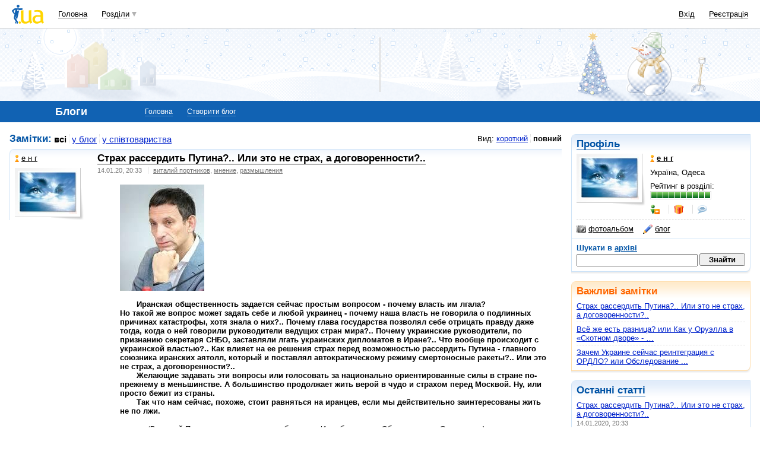

--- FILE ---
content_type: text/html; charset=windows-1251
request_url: http://blog.i.ua/user/3432805/
body_size: 37237
content:
<!DOCTYPE html PUBLIC "-//W3C//DTD XHTML 1.0 Transitional//EN" "http://www.w3.org/TR/xhtml1/DTD/xhtml1-transitional.dtd">
<html xmlns="http://www.w3.org/1999/xhtml">
<head>
<title>Блог е н г&nbsp;</title>
<meta http-equiv="content-type" content="text/html; charset=windows-1251" />
<meta name="google-site-verification" content="HShIi9AqQMLaZPv7XOyqYVcwWYfPY-kJbUWtVTQkXkQ" />
<meta property="og:image" content="//i3.i.ua/logo_new1.png" />
<link id="dynamic-favicon" rel="icon" href="//i3.i.ua/css/i2/favicon_16.ico" type="image/x-icon">
<link rel="shortcut icon" href="//i3.i.ua/css/i2/favicon_16.ico" type="image/x-icon">
<link rel="stylesheet" type="text/css" media="all" href="//i3.i.ua/css/i2/blue/blog.ya8a3b034.css" />
<script type="text/javascript">
<!--
window.JS_ERROR_NOTIFY = 'MA==';
var lmJsVersion = 1.690;
var lmJsPath = '//i3.i.ua/js/';
var JS_LANG_ID = 2;
var I_VER2 = true;
var I_SSL = true;
//-->
</script>
<script type="text/javascript" src="//i3.i.ua/js/util.ya033ba43.js"></script>
<script type="text/javascript" src="//i3.i.ua/js/JSHttpRequest.y989b751f.js"></script>
<script type="text/javascript" src="//i3.i.ua/js/i/global.y18bbae35.js"></script>
<script type="text/javascript" src="//i3.i.ua/js/i/autoload.y718797e6.js"></script>
<script type="text/javascript" src="//i3.i.ua/js/i/popupdiv.y2ddeb664.js"></script>
<script type="text/javascript" src="//i3.i.ua/js/i/popupdiv_u.y78e0105e.js"></script>
<script type="text/javascript" src="//i3.i.ua/js/i/syntaxhighlighter/shCore.ya4a99c69.js"></script>
<script type="text/javascript" src="//i3.i.ua/js/i/syntaxhighlighter/shAutoloader.y93688e0d.js"></script>
<script type="text/javascript" src="//i3.i.ua/js/i/blog_vote.yf2f5e4ff.js"></script>
<script type="text/javascript" src="//i3.i.ua/js/i/prompt.yefd4e444.js"></script>
<script type="text/javascript" src="//i3.i.ua/js/i/item_opinion2.y9a21d550.js"></script>
<script type="text/javascript" src="//i3.i.ua/js/form.y5b5b4ba3.js"></script>
<script type="text/javascript" src="//i3.i.ua/js/i/form.yab1d854f.js"></script>
<link href="http://i.i.ua/js/i/syntaxhighlighter/styles/shCoreEclipse.css" rel="stylesheet" type="text/css" />
<meta property="vk:app_id" content="2409464" />
<link rel="alternate" type="application/rss+xml" title="BLOG.I.UA - е н г" href="http://blog.i.ua/user/3432805/rss/" />
<link rel="meta" type="application/rdf+xml" title="FOAF" href="http://narod.i.ua/user/3432805/foaf/" /><script data-ad-client="ca-pub-3755662197386269" async src="https://pagead2.googlesyndication.com/pagead/js/adsbygoogle.js"></script><!-- GAM Code in <head> section START -->
<script> !(function () { window.googletag = window.googletag || {}; window.vmpbjs = window.vmpbjs || {}; window.vpb = window.vpb || {}; vpb.cmd = vpb.cmd || []; vpb.st=Date.now();  vpb.fastLoad = true; googletag.cmd = googletag.cmd || []; vmpbjs.cmd = vmpbjs.cmd || []; var cmds = []; try{ cmds = googletag.cmd.slice(0); googletag.cmd.length = 0; }catch(e){} var ready = false; function exec(cb) { return cb.call(googletag); } var overriden = false; googletag.cmd.push(function () { overriden = true; googletag.cmd.unshift = function (cb) { if (ready) { return exec(cb); } cmds.unshift(cb); if (cb._startgpt) { ready = true; for (var k = 0; k < cmds.length; k++) { exec(cmds[k]); } } }; googletag.cmd.push = function (cb) { if (ready) { return exec(cb); } cmds.push(cb); }; }); if(!overriden){ googletag.cmd.push = function (cb) { cmds.push(cb); }; googletag.cmd.unshift = function (cb) { cmds.unshift(cb); if (cb._startgpt) { ready = true; if (googletag.apiReady) { cmds.forEach(function (cb) { googletag.cmd.push(cb); }); } else { googletag.cmd = cmds; } } }; } var dayMs = 36e5, cb = parseInt(Date.now() / dayMs), vpbSrc = '//player.adtcdn.com/prebidlink/' + cb + '/wrapper_hb_738585_17250.js', pbSrc = vpbSrc.replace('wrapper_hb', 'hb'), gptSrc = '//securepubads.g.doubleclick.net/tag/js/gpt.js', c = document.head || document.body || document.documentElement; function loadScript(src, cb) { var s = document.createElement('script'); s.src = src; s.defer=false; c.appendChild(s); s.onload = cb; s.onerror = function(){ var fn = function(){}; fn._startgpt = true; googletag.cmd.unshift(fn); }; return s; } loadScript(pbSrc); loadScript(gptSrc); loadScript(vpbSrc); })() </script>

<script type="text/javascript">
	var ua = navigator.userAgent.toLowerCase();
	if(ua.indexOf('mobile')==-1 && ua.indexOf('iphone')==-1 && ua.indexOf('ipad')==-1  && ua.indexOf('android')==-1) { //desktop
		window.googletag = window.googletag || {cmd: []};
		googletag.cmd.push(function() {
			googletag.defineSlot('/21861267298/i.ua/premium_side_banner', [[300, 600], [300, 250]], 'div-gpt-ad-i.ua/premium_side_banner').addService(googletag.pubads());
			googletag.defineSlot('/21861267298/i.ua/top_banner', [[728, 90], [970, 90]], 'div-gpt-ad-i.ua/top_banner').addService(googletag.pubads());
			googletag.pubads().enableSingleRequest();
			googletag.pubads().collapseEmptyDivs();
			googletag.enableServices();
		});
	} else { //mobile
		window.googletag = window.googletag || {cmd: []};
		googletag.cmd.push(function() {
			googletag.defineSlot('/21861267298/i.ua/premium_side_banner', [[300, 600], [300, 250], [300, 400], [336, 280], [320, 165]], 'div-gpt-ad-i.ua/premium_side_banner').addService(googletag.pubads());
			googletag.pubads().enableSingleRequest();
			googletag.pubads().collapseEmptyDivs();
			googletag.enableServices();
		});
	}
</script>
<!-- GAM Code in <head> section END --><script type="text/javascript" async id="Admixer" data-inv="//inv-nets.admixer.net/" data-r="always" data-bundle="desktop" src="https://cdn.admixer.net/scripts3/loader2.js"></script><script type="text/javascript">
(function() {

	var branding = {
			padTop:130,
			bgColor:'#fff',
			fixed:true,
			hwAlco:false,
			hwMed:false,
			iuaNew:false
		};
	
	function addEvent(e,t,f) {
		if (e.addEventListener) {
			e.addEventListener(t, f, false);
		} else if (e.attachEvent) {
			e.attachEvent('on'+t, f);
		}
	}
	
	function removeEvent(e,t,f) {
		if (e.removeEventListener) {
			e.removeEventListener(t, f, false);
		} else if (e.detachEvent) {
			e.detachEvent('on'+t, f);
		}
	}
	
	function merge() {
		var options, name, copy, target=arguments[0] || {};
		for (i = 1; i < arguments.length; i++ )
			if ((options = arguments[i]) != null)
				for (name in options)
					if (options.hasOwnProperty(name) && options[name] !== undefined)
						target[name] = options[name];
		return target;
	}

	function GEBCN(cn){
		if(document.getElementsByClassName) // Returns NodeList here
			return document.getElementsByClassName(cn);

		cn = cn.replace(/ *$/, '');

		if(document.querySelectorAll) // Returns NodeList here
			return document.querySelectorAll((' ' + cn).replace(/ +/g, '.'));

		cn = cn.replace(/^ */, '');

		var classes = cn.split(/ +/), clength = classes.length;
		var els = document.getElementsByTagName('*'), elength = els.length;
		var results = [];
		var i, j, match;

		for(i = 0; i < elength; i++){
			match = true;
			for(j = clength; j--;)
				if(!RegExp(' ' + classes[j] + ' ').test(' ' + els[i].className + ' '))
					match = false;
			if(match)
				results.push(els[i]);
		}

		// Returns Array here
		return results;
	}

	function addClass (o, c) {
		var re = new RegExp("(^|\\s)" + c + "(\\s|$)", "g");
		if (re.test(o.className)) return
		o.className = (o.className + " " + c).replace(/\s+/g, " ").replace(/(^ | $)/g, "");
	}

	function getStyle(e,s){
		if (e.currentStyle) { return e.currentStyle[s]||''; }
		else if (window.getComputedStyle) { return window.getComputedStyle(e,null)[s]||''; }
	}

	addEvent(window,"message", catchMsg);
	
	function catchMsg(e) {
		if (typeof e.data == 'string') {
			var str = e.data;
			if (str.indexOf('admBranding_padTop') != -1) {
				branding.padTop = str.split('_')[str.split('_').length-1]; 
			}
			if (str.indexOf('admBranding_bgColor') != -1) {
				branding.bgColor = str.split('_')[str.split('_').length-1];
			}
			if (str.indexOf('admBranding_fixed') != -1) {
				branding.fixed = str.split('_')[str.split('_').length-1];
			}
			if (str.indexOf('admBranding_hwAlco') != -1) {
				branding.hwAlco = str.split('_')[str.split('_').length-1];
				branding.hwAlco = (branding.hwAlco=='true')?true:false;
			}
			if (str.indexOf('admBranding_hwMed') != -1) {
				branding.hwMed = str.split('_')[str.split('_').length-1];
				branding.hwMed = (branding.hwMed=='true')?true:false;
			}
			if (str.indexOf('admBranding_iuaNew') != -1) {
				branding.iuaNew = str.split('_')[str.split('_').length-1];
				branding.iuaNew = (branding.iuaNew=='true')?true:false;
			}
			if (e.data == 'admix_branding') {
				loadBranding();
				removeEvent(window,"message", catchMsg);
			}
		}
	}

	function loadBranding() {
		var html_brnd,
			html_brnd_first,
			topId = ['admixer_async_681667001',  // weather
					'admixer_async_1388268464',  // video
					'admixer_async_395934906',  // tv
					'admixer_async_1382177623',  // radio
					'admixer_async_1115304362',  // prikol
					'admixer_async_1036325645',  // perevod
					'admixer_async_1071860055',  // otvet
					'admixer_async_2022697699',  // news
					'admixer_async_697525821',  // narod
					'admixer_async_1419050558',  // music
					'admixer_async_1890157712',  // map
					'admixer_async_98527678',  // mail
					'admixer_async_884978609',  // love
					'admixer_async_393312103',  // links
					'admixer_async_1871637314',  // job
					'admixer_async_1764799217',  // goroskop
					'admixer_async_1714031575',  // cook
					'admixer_async_1974191118',  // board
					'admixer_async_1023898800',  // blog
					'admixer_async_68886793', // finance
					'admixer_async_168746454', // kino
					'admixer_async_536713179',  // inner
					'admixer_top_weather',  // weather
					'admixer_top_video',  // video
					'admixer_top_tv',  // tv
					'admixer_top_radio',  // radio
					'admixer_top_prikol',  // prikol
					'admixer_top_perevod',  // perevod
					'admixer_top_otvet',  // otvet
					'admixer_top_news',  // news
					'admixer_top_narod',  // narod
					'admixer_top_music',  // music
					'admixer_top_map',  // map
					'admixer_top_mail',  // mail
					'admixer_top_love',  // love
					'admixer_top_links',  // links
					'admixer_top_job',  // job
					'admixer_top_goroskop',  // goroskop
					'admixer_top_cook',  // cook
					'admixer_top_board',  // board
					'admixer_top_blog',  // blog
					'admixer_top_finance',  // finance
					'admixer_top_kino',  // kino
					'admixer_top_inner',
					'admixer1900238815',  // РїРѕРіРѕРґР°
					'admixer1592765002',  // РІС–РґРµРѕ
					'admixer2018680908',  // Р±Р»РѕРі
					'admixer2003887078',  // РѕРіРѕР»РѕС€РµРЅРЅСЏ
					'admixer1839429767',  // СЂРµС†РµРїС‚Рё
					'admixer1440041165',  // С„С–РЅР°РЅСЃРё
					'admixer1482317815',  // РіРѕСЂРѕСЃРєРѕРї
					'admixer2119521347',  // РєС–РЅРѕ
					'admixer2141460128',  // Р·Р°РєР»Р°РґРєРё
					'admixer1437555796',  // Р·РЅР°Р№РѕРјСЃС‚РІР°
					'admixer1737613027',  // РїРѕС€С‚Р°
					'admixer1357023805',  // РєР°СЂС‚Рё
					'admixer1725162627',  // РјСѓР·РёРєР°
					'admixer2104168544',  // РЅР°СЂРѕРґ
					'admixer1941108520',  // РЅРѕРІРёРЅРё
					'admixer1391926897',  // РІС–РґРїРѕРІС–РґС–
					'admixer1299639551',  // РїРµСЂРµРєР»Р°Рґ
					'admixer1703810878',  // РїСЂРёРєРѕР»Рё
					'admixer1950921536',  // СЂР°РґС–Рѕ
					'admixer1325805726',  // С‚РµР»РµРїСЂРѕРіСЂР°РјР°
					'admixer2018677155',  // РІСЃС– С–РЅС€С– СЂРѕР·РґС–Р»Рё
					];  // inner

		for (var i=0; i<topId.length; i++) {
			if (document.getElementById(topId[i])) {
				html_brnd = document.getElementById(topId[i]);
				break;
			}
		}
		
		var partition = window.location.hostname.split('.')[0];
		
		if (branding.iuaNew) {

			var partitions_new = ['weather','finance','perevod','map','tv','goroskop','prikol'];
			
			var isNewPartition = (function() {
				for (var i=0; i < partitions_new.length; i++) {
					if (partitions_new[i] == partition) {
						return true;
					}
				}
				return false;
			})();
			
			if (isNewPartition) {
				
				var bOffset = 47;
				
				if (html_brnd) {
					if (html_brnd.firstChild) {
						html_brnd_first = html_brnd.firstChild;
						merge(html_brnd_first.style, {'max-width':'100%','max-height':'100%','min-width':'100%','min-height':'100%'});
					}
				} else {
					console.log('Function loadBranding stopped');
					console.log('Place holder id for TOP banner is not found in topId array');
					return;
				}
				
				if (typeof I_VER3 !== 'undefined') {
					
					if (GEBCN('body_container')[0]) {
						var body_cont = GEBCN('body_container')[0];
					}
					
					addClass(document.body, 'iua_branding');
					document.body.style.overflowX = 'hidden';
					
					if (GEBCN('header_adv')[0]) {
						var header_adv_cont = GEBCN('header_adv')[0];
						header_adv_cont.style.display = 'none';
					}
					
					if (GEBCN('header_container').length) {
						merge(GEBCN('header_container')[0].style, {'position':'absolute','width':'100%','z-index':2});
					}
					
					if (GEBCN('page')[0]) {
						var page_cont = GEBCN('page')[0];
						merge(page_cont.style, {'position':'relative','z-index':1});
						var contWidth = getStyle(page_cont, 'width'); 
						if (~contWidth.indexOf("px")) {
							contWidth = +contWidth.slice(0,contWidth.length-2)+8;
						}
					}
					
					body_cont.style.top = (bOffset+parseInt(branding.padTop)) + 'px';
					
					if (document.getElementById('section_nav')) {
						document.getElementById('section_nav').style.zIndex = 1;
					}
					
					if (GEBCN('footer_container').length) {
						merge(GEBCN('footer_container')[0].style, {'top':parseInt(branding.padTop)+20+ 'px', 'z-index':1});
					}
					
					merge(html_brnd.style, {'position':'fixed','top':bOffset+'px','width':'100%','height':'100%','overflow': 'hidden','z-index':0});
					document.body.appendChild(html_brnd);
					
					$(window).scroll(function () {
						if ($(window).scrollTop() >= bOffset) {
							$(html_brnd).css({'top':0+'px', 'position':'fixed'});
						} else {
							$(html_brnd).css({'top':bOffset-$(window).scrollTop()+'px', 'position':'absolute'});
						}
					});
					
					function addHealthWarning() {
						var hwDiv = document.createElement('DIV');
						GEBCN('page')[0].appendChild(hwDiv);
						merge(hwDiv.style, {
							'position':'relative',
							'width':'1100px',
							'height':'142px',
							'margin':'0 auto',
							'min-width':'1100px',
							'max-width':'1100px',
							'background-color':'#fff',
							'background-image': (branding.hwAlco ? 'url(//i.holder.com.ua/h/1/2/282_pf2_1.jpg)' : branding.hwMed ? 'url(//i.holder.com.ua/h/5/6/266_pf1_1.jpg)' : ''),
							'background-repeat':'no-repeat',
							'background-position':'center top',
							'background-size':'contain',
							'z-index':1
						});
						
					}
					
					if (branding.hwAlco || branding.hwMed) {
						addHealthWarning();
					}
						
				}
					
			}
				
		} else {
				
			if (html_brnd) {
				if (html_brnd.firstChild) {
					html_brnd_first = html_brnd.firstChild;
					merge(html_brnd_first.style, {'max-width':'100%','max-height':'150px','min-width':'100%','min-height':'150px'});
				}
			} else {
				console.log('Function loadBranding stopped');
				console.log('Place holder id for TOP banner is not found in topId array');
				return;
			}
			
			merge(html_brnd.style, {'width':'100%','height':'150px','max-width':'100%','max-height':'150px','min-width':'100%','min-height':'150px','margin':'0px auto'});
			if (GEBCN('header_adv').length) {
				GEBCN('header_adv')[0].style.padding = '0px';
			}
			if (GEBCN('header_adv_item').length) {
				merge(GEBCN('header_adv_item')[0].style, { 'width':'100%', 'border':'none' });
			}
			if (GEBCN('widget_adv').length) {
				merge(GEBCN('widget_adv')[0].style, { 'width':'100%', 'border':'none' });
			}
			
		}
		
	}
})();
</script><script type="text/javascript" async src="//i.holder.com.ua/t/holder.js"></script><script async src="https://www.googletagmanager.com/gtag/js?id=G-9CZ974SN72"></script>
		<script>
			window.dataLayer = window.dataLayer || [];
			function gtag(){dataLayer.push(arguments);}
			gtag("js", new Date());
			gtag("config", "G-9CZ974SN72");
		</script><script type="text/javascript">
<!--
if (window.frPr)
	window.frPr();
FV_choiseJSLanguage(2);
//-->
</script>
</head>

<body>
	<div class="body_container">
<div id="bmcounter">
<script type="text/javascript" language="javascript"><!--
iS='<img src="//r.i.ua/s?u6033&p0&n'+Math.random();
iD=document;if(!iD.cookie)iD.cookie="b=b; path=/";if(iD.cookie)iS+='&c1';
try{
iS+='&d'+(screen.colorDepth?screen.colorDepth:screen.pixelDepth)
+"&w"+screen.width+'&h'+screen.height;
}catch(e){}
iT=iR=iD.referrer.replace(/^.*\/\//, '');iH=window.location.href.replace(/^.*\/\//, '');
((iI=iT.indexOf('/'))!=-1)?(iT=iT.substring(0,iI)):(iI=iT.length);
if(iT!=iH.substring(0,iI))iS+='&f'+escape(iR);
iS+='&r'+escape(iH);
iD.write(iS+'" border="0" width="1" height="1" />');
bmQ='//c.bigmir.net/?s134156&t6&n'+Math.random();
bmD=document;
if(bmD.cookie)bmQ+='&c1';
try{
bmS=screen;bmQ+='&d'+(bmS.colorDepth?bmS.colorDepth:bmS.pixelDepth)+"&r"+bmS.width;
}catch(e){}
bmF = bmD.referrer.replace(/^.*\/\//, '');
if(bmF.indexOf('.i.ua')==-1)bmQ+='&f'+escape(bmF);
UtilLite.addEvent(window, 'load', function () {
	var img = dge('bmcounter').appendChild(dce('IMG'));
	img.border=0;
	img.width=1;
	img.height=1;
	img.src=bmQ;
});

function ILoadScript(src){var t='script',gt=iD.createElement(t),s=iD.getElementsByTagName(t)[0];gt.setAttribute('async','async');gt.src=src; s.parentNode.insertBefore(gt,s);}
var pp_gemius_identifier = new String('d1Y6Rktd0vu.ebG1eYgZNseC.K4wwJgTfEICbw1AYIL.y7');
function gemius_pending(i) { window[i] = window[i] || function() {var x = window[i+'_pdata'] = window[i+'_pdata'] || []; x[x.length]=arguments;};};
gemius_pending('gemius_hit'); gemius_pending('gemius_event'); gemius_pending('pp_gemius_hit'); gemius_pending('pp_gemius_event');
ILoadScript('//kpmediagaua.hit.gemius.pl/xgemius.js');

/*var tns_already, tnscm_adn = tnscm_adn || [];
(function(c,m){if(c.indexOf&&c.indexOf(m)<0){c.unshift(m);}}(tnscm_adn,"inline_cm"));
if (!tns_already) {
	tns_already=1;

	UtilLite.addEvent(window, 'load', function () {
		var i=new Image();
		i.src="http://juke.mmi.bemobile.ua/bug/pic.gif?siteid=i.ua&j=1&nocache="+Math.random();
		ILoadScript("http://source.mmi.bemobile.ua/cm/cm.js");
	});
}*/

var _gaq = _gaq || [];
_gaq.push(['_setAccount', 'UA-34374057-1']);
_gaq.push(['_setDomainName', '.i.ua']);
_gaq.push(['_addOrganic', 'go.mail.ru', 'q']);
_gaq.push(['_addOrganic', 'nigma.ru', 's']);
_gaq.push(['_addOrganic', 'search.qip.ru', 'query']);
_gaq.push(['_addOrganic', 'aport.ru', 'r']);
_gaq.push(['_addOrganic', 'webalta.ru', 'q']);
_gaq.push(['_addOrganic', 'search.livetool.ru', 'text']);
_gaq.push(['_addOrganic', 'poisk.ngs.ru', 'q']);
_gaq.push(['_addOrganic', 'search.tyt.by', 'query']);
_gaq.push(['_addOrganic', 'search.ukr.net', 'search_query']);
_gaq.push(['_addOrganic', 'liveinternet.ru', 'q']);
_gaq.push(['_addOrganic', 'meta.ua', 'q']);
_gaq.push(['_addOrganic', 'gogo.ru', 'q']);
_gaq.push(['_trackPageview']);
UtilLite.addEvent(window, 'load', function () {
	ILoadScript('//stats.g.doubleclick.net/dc.js');
});
//--></script></div><div id="zone_1703792907"></div>
		<script>
			(function(w,d,o,g,r,a,m){
				var cid="zone_1703792907";
				w[r]=w[r]||function(){(w[r+"l"]=w[r+"l"]||[]).push(arguments)};
				function e(b,w,r){if((w[r+"h"]=b.pop())&&!w.ABN){
					var a=d.createElement(o),p=d.getElementsByTagName(o)[0];a.async=1;
					a.src="https://cdn."+w[r+"h"]+"/libs/e.js";a.onerror=function(){e(g,w,r)};
					p.parentNode.insertBefore(a,p)}}e(g,w,r);
				w[r](cid,{id:1703792907,domain:w[r+"h"]});
			})(window,document,"script",["umh.ua"],"ABNS");
		</script>

	<div id="header_overall" class="header_overall">
		<div class="ho_nav">
			<a href="https://www.i.ua" class="ho_logo"></a>
			<ul class="ho_menu ho_menu-main">
		<li class="ho_menu_item"><a href="https://www.i.ua/">Головна</a></li>
		<li class="ho_menu_item"><span class="a ho_sections" onClick="i_showSections(this)">Розділи</span></li>
</ul>
<ul id="user_sections2_editable" class="ho_menu ho_menu-sections">
</ul>
			<ul class="ho_menu ho_menu-account">
<li class="ho_menu_item"><a onclick="return i_showFloat(1);" href="https://passport.i.ua/login/">Вхід</a></li>
<li class="ho_menu_item"><a href="https://passport.i.ua/registration/?_url=https%3A%2F%2Fblog.i.ua%2Fuser%2F3432805%2F">Реєстрація</a></li>
</ul>
		</div>
		<div class="ho_sections_nav" id="sections" style="display: none">
	<div class="ho_sections_content ho_sections_nav_set">
		<ul class="ho_site_sections">
<li class="ho_site_sections_item"><a sectionID="11" class="icon i_mail" href="http://mail.i.ua/">Пошта</a></li><li class="ho_site_sections_item"><a sectionID="45" class="icon i_finance" href="https://finance.i.ua/">Фінанси</a></li><li class="ho_site_sections_item"><a sectionID="43" class="icon i_map" href="https://map.i.ua/">Карти</a></li><li class="ho_site_sections_item"><a sectionID="26" class="icon i_tv" href="https://tv.i.ua/">TV</a></li><li class="ho_site_sections_item"><a sectionID="23" class="icon i_weather" href="https://weather.i.ua/">Погода</a></li><li class="ho_site_sections_item"><a sectionID="22" class="icon i_capricorn" href="https://goroskop.i.ua/">Гороскоп</a></li><li class="ho_site_sections_item"><a sectionID="64" class="icon i_music" href="http://music.i.ua/">Музика</a></li><li class="ho_site_sections_item"><a sectionID="81" class="icon i_radio" href="http://radio.i.ua/">Радіо</a></li><li class="ho_site_sections_item"><a sectionID="55" class="icon i_kino" href="http://kino.i.ua/">Кіно</a></li><li class="ho_site_sections_item"><a sectionID="29" class="icon i_perevod" href="https://perevod.i.ua/">Переклад</a></li><li class="ho_site_sections_item"><a sectionID="47" class="icon i_org" href="http://org.i.ua/">Органайзер</a></li><li class="ho_site_sections_item"><a sectionID="56" class="icon i_files" href="https://files.i.ua/">Файли</a></li><li class="ho_site_sections_item"><a sectionID="16" class="icon i_job" href="http://job.i.ua/">Робота</a></li><li class="ho_site_sections_item"><a sectionID="24" class="icon i_catalog" href="http://catalog.i.ua/">Каталог</a></li><li class="ho_site_sections_item"><a sectionID="36" class="icon i_links" href="http://links.i.ua/">Закладки</a></li><li class="ho_site_sections_item"><a sectionID="17" class="icon i_rss" href="http://rss.i.ua/">RSS</a></li><li class="ho_site_sections_item"><a sectionID="41" class="icon i_board" href="http://board.i.ua/">Оголошення</a></li><li class="ho_site_sections_item"><a sectionID="48" class="icon i_news" href="http://news.i.ua/">Новини</a></li><li class="ho_site_sections_item"><a sectionID="69" class="icon i_otvet" href="http://otvet.i.ua/">Відповіді</a></li><li class="ho_site_sections_item"><a sectionID="42" class="icon i_oboi" href="http://oboi.i.ua/">Шпалери</a></li><li class="ho_site_sections_item"><a sectionID="49" class="icon i_cards" href="http://cards.i.ua/">Листівки</a></li><li class="ho_site_sections_item"><a sectionID="74" class="icon i_group" href="http://group.i.ua/">Групи</a></li><li class="ho_site_sections_item"><a sectionID="28" class="icon i_narod" href="https://narod.i.ua/">Народ</a></li><li class="ho_site_sections_item"><a sectionID="20" class="icon i_prikol" href="https://prikol.i.ua/">Приколи</a></li><li class="ho_site_sections_item"><a sectionID="21" class="icon i_love" href="http://love.i.ua/">Знайомства</a></li><li class="ho_site_sections_item"><a sectionID="25" class="icon i_photo" href="http://photo.i.ua/">Фото</a></li><li class="ho_site_sections_item"><a sectionID="30" class="icon i_blog" href="http://blog.i.ua/">Блоги</a></li><li class="ho_site_sections_item"><a sectionID="32" class="icon i_video" href="https://video.i.ua/">Відео</a></li><li class="ho_site_sections_item"><a sectionID="59" class="icon i_cook" href="http://cook.i.ua/">Рецепти</a></li>		</ul>
	</div>
	<i class="ho_sections_nav_switcher" onclick="i_showSections();" title="Приховати меню розділів"></i>
</div>
	</div>
	<div class="header_adv winter">
		<div class="header_adv_item">
<div id="zone_2018680908"></div>
		<script>
			(function(w,d,o,g,r,a,m){
				var cid="zone_2018680908";
				w[r]=w[r]||function(){(w[r+"l"]=w[r+"l"]||[]).push(arguments)};
				function e(b,w,r){if((w[r+"h"]=b.pop())&&!w.ABN){
					var a=d.createElement(o),p=d.getElementsByTagName(o)[0];a.async=1;
					a.src="https://cdn."+w[r+"h"]+"/libs/e.js";a.onerror=function(){e(g,w,r)};
					p.parentNode.insertBefore(a,p)}}e(g,w,r);
				w[r](cid,{id:2018680908,domain:w[r+"h"]});
			})(window,document,"script",["umh.ua"],"ABNS");
		</script>		</div>
	</div>
	<div class="section_nav">
		<ul class="sn_menu">
			<li class="sn_menu_item"><span class="sn_menu_title">Блоги</span></li>
			<li class="sn_menu_item "><a href="/" >Головна</a></li>
			<li class="sn_menu_item "><a href="/note/add/" onclick="return i_showFloat(1, 'http://blog.i.ua/note/add/');">Створити блог</a></li>
		</ul>
	</div>
<!--/branding -->

<!-- }}} HEADER -->
<div class="Body clear">
<div class="Right">

<!-- LEFT {{{ -->
<div class="block_gamma_gradient"><div class="tl"></div><div class="br"></div>
	<div class="content clear">
				<h2><a href="http://narod.i.ua/user/3432805/">Профіль</a></h2>
		<dl class="preview_left profile clear">
			<dt><a href="http://narod.i.ua/user/3432805/" class="avatar"><img src="//i.i.ua/avatar/5/0/3432805_217231726.jpg" width="100" height="72" alt="е н г" /></a></dt>
			<dd>
				<p><a href="http://narod.i.ua/user/3432805/" class="girl"><i></i><b>е н г</b></a></p>
				<p>Україна, Одеса</p>
				<div>
					<p>Рейтинг в розділі:<br><span class="rating" title="Рівень 10, рейтинг 228410"><b style="width: 100%"></b></span></p>
					<ul class="list_separated">
<li><span class="link friend" title="До друзів" onclick="return i_showFloat(1);"><i></i></span></li> <li><a class="gift" href="http://narod.i.ua/present/3432805/"><i title="Зробити подарунок"></i></a></li>
						<li><a class="talk_16" href="http://passport.i.ua/login/?_url=https://blog.i.ua/user/3432805/" /><i title="Повідомлення в чат"></i></a></li>
					</ul>
				</div>
			</dd>
		</dl>

<ul class="user_controls sections clear"><li><a class="photo_16" href="http://photo.i.ua/user/3432805/"><i></i>фотоальбом</a></li><li class="current"><a class="blog_16" href="http://blog.i.ua/user/3432805/"><i></i>блог</a></li></ul>		<div class="user_search clear">
			<h3>Шукати в <a href="/search/?userID=3432805">архіві</a></a></h3>
			<form action="/search">
				<input name="words" type="text">
				<input type="submit" value="Знайти">
				<input type="hidden" name="type" value="all">
				<input type="hidden" name="userID" value="3432805"/>
			</form>
		</div>
	</div>
</div>
		<div class="block_important_gradient"><div class="tl"></div><div class="br"></div>
			<div class="content clear">
				<h2>Важливі замітки</h2>

				<ul class="list_underlined clear">
			<li>
				<a href="http://blog.i.ua/user/3432805/2314712">Страх рассердить Путина?.. Или это не страх, а договоренности?..</a><br>
				<span class="date"></span></dd>

			<li>
				<a href="http://blog.i.ua/user/3432805/2313775">Всё же есть разница? или Как у Оруэлла в «Скотном дворе» - …</a><br>
				<span class="date"></span></dd>

			<li>
				<a href="http://blog.i.ua/user/3432805/2311494">Зачем Украине сейчас реинтеграция с ОРДЛО? или Обследование ...</a><br>
				<span class="date"></span></dd>

				</ul>
			</div>
		</div>
	<div class="block_gamma_gradient">
		<div class="tl"></div><div class="br"></div>
		<div class="content clear">
			<h2>Останні <a href="/user/3432805/">статті</a></h2>
			<ul class="list_underlined clear">
<li><a href="http://blog.i.ua/user/3432805/2314712/">Страх рассердить Путина?.. Или это не страх, а договоренности?..</a><br><span class="date">14.01.2020, 20:33</span></li><li><a href="http://blog.i.ua/user/3432805/2313775/">Всё же есть разница? или Как у Оруэлла в «Скотном дворе» - …</a><br><span class="date">05.01.2020, 12:25</span></li><li><a href="http://blog.i.ua/user/3432805/2312051/">Св. Николай для меня – не только добрый дедушка с подарками,..</a><br><span class="date">19.12.2019, 17:07</span></li>			</ul>
		</div>
	</div>

<!-- }}} LEFT -->
</div>
<div class="Left">
<div class="Wrap">

<!-- CENTER {{{ -->
<div class="sorting clear">
<dl class="float_right">
	<dt>Вид:</dt><dd><a class="" href="?&brief=1">короткий</a></dd><dd><a class="current" href="?&brief=0">повний</a></dd></dl>
<h2>Замітки:</h2>
<big><dl>
<dd><a href="?&filter=all" class="current">всі</a></dd><dd><a href="?&filter=blog" class="">у блог</a></dd><dd><a href="?&filter=community" class="">у співтовариства</a></dd></dl></big>
</div>
<div class="post_container clear">
	<div class="tl"></div>
	<div class="author">
		<p><a href="/user/3432805/" class="girl"><i></i>е н г</a></a></p>
		<a href="/user/3432805/" class="avatar"><img src="//i.i.ua/avatar/5/0/3432805_217231726.jpg" width="100" height="72" alt="е н г" /></a>	</div>
	<div class="post">
		<div class="Wrap">
			<div class="post_title">
				<h2 class=""><a href="/user/3432805/2314712/"><i></i>Страх рассердить Путина?.. Или это не страх, а договоренности?<wbr />..</a></h2>
				<ul class="list_separated clear">
					<li><span class="date">14.01.20, 20:33</span></li>
<li><span class="tags_list"><a href="/search/?type=label&words=219943">виталий портников</a>, <a href="/search/?type=label&words=463">мнение</a>, <a href="/search/?type=label&words=769">размышления</a></span></li>				</ul>
			</div>
			<div class="entry">
				<p style="margin-top:0cm;margin-right:17.0pt;margin-bottom:0cm;margin-left:
1.0cm;margin-bottom:.0001pt;background:white;vertical-align:baseline"><img src="http://os1.i.ua/3/6/15652761_7b8eec46.jpg"><br></p><p style="margin-top:0cm;margin-right:17.0pt;margin-bottom:0cm;margin-left:
1.0cm;margin-bottom:.0001pt;background:white;vertical-align:baseline"><br></p>

<p style="margin-top:0cm;margin-right:17.0pt;margin-bottom:0cm;margin-left:
1.0cm;margin-bottom:.0001pt;background:white;vertical-align:baseline"><b><span>&nbsp;&nbsp;&nbsp;&nbsp;&nbsp;&nbsp;<b>
</b><b>Иранская общественность задается сейчас простым вопросом - почему власть
им лгала? </b></span></b></p>

<p style="margin-top:0cm;margin-right:17.0pt;margin-bottom:0cm;margin-left:
1.0cm;margin-bottom:.0001pt;background:white;vertical-align:baseline"><span><b>Но такой же вопрос может задать себе и
любой украинец - почему наша власть не говорила о подлинных причинах
катастрофы, хотя знала о них?.. Почему глава государства позволял себе отрицать
правду даже тогда, когда о ней говорили руководители ведущих стран мира?..
Почему украинские руководители, по признанию секретаря СНБО, заставляли лгать
украинских дипломатов в Иране?.. Что вообще происходит с украинской властью?..
Как влияет на ее решения страх перед возможностью рассердить Путина - главного
союзника иранских аятолл, который и поставлял автократическому режиму
смертоносные ракеты?.. Или это не страх, а договоренности?..</b></span></p>

<p style="margin-top:0cm;margin-right:17.0pt;margin-bottom:0cm;margin-left:
1.0cm;margin-bottom:.0001pt;background:white;vertical-align:baseline;
box-sizing: border-box;outline: none;font-variant-ligatures: normal;font-variant-caps: normal;
font-variant-numeric: inherit;font-variant-east-asian: inherit;font-stretch: inherit;
line-height:inherit;max-width: 100%;min-height: 1px;orphans: 2;text-align:start;
widows: 2;-webkit-text-stroke-width: 0px;text-decoration-style: initial;
text-decoration-color: initial;word-spacing:0px"><span><b><span style="mso-spacerun:yes">&nbsp;&nbsp;&nbsp;&nbsp;&nbsp;&nbsp; </span>Желающие задавать
эти вопросы или голосовать за национально ориентированные силы в стране по-прежнему
в меньшинстве. А большинство продолжает жить верой в чудо и страхом перед
Москвой. Ну, или просто бежит из страны.</b></span></p>

<p style="margin-top:0cm;margin-right:17.0pt;margin-bottom:0cm;margin-left:
1.0cm;margin-bottom:.0001pt;background:white;vertical-align:baseline;
box-sizing: border-box;outline: none;font-variant-ligatures: normal;font-variant-caps: normal;
font-variant-numeric: inherit;font-variant-east-asian: inherit;font-stretch: inherit;
line-height:inherit;max-width: 100%;min-height: 1px;orphans: 2;text-align:start;
widows: 2;-webkit-text-stroke-width: 0px;text-decoration-style: initial;
text-decoration-color: initial;word-spacing:0px"><b><span><b><span style="mso-spacerun:yes">&nbsp;&nbsp;&nbsp;&nbsp;&nbsp;&nbsp; </span>Так что нам сейчас,
похоже, стоит равняться на иранцев, если мы действительно заинтересованы жить
не по лжи.</b></span></b></p>

<p style="margin-top:0cm;margin-right:17.0pt;margin-bottom:0cm;margin-left:
1.0cm;margin-bottom:.0001pt;background:white;vertical-align:baseline"><b><span>&nbsp;</span></b></p>

<i><span>&nbsp;&nbsp;&nbsp;&nbsp;&nbsp;&nbsp;&nbsp;&nbsp;&nbsp;&nbsp;&nbsp;&nbsp;&nbsp;&nbsp;&nbsp;&nbsp;&nbsp;&nbsp;&nbsp;<i>&nbsp; </i><i>(Виталий Портников, журналист, публицист. Из публикации в Обозревателе. Сокращено.)</i></span></i>			</div>
			<div class="item_controls">
				<div class="tl"></div><div class="tr"></div><div class="bl"></div><div class="br"></div>
				<div class="clear">
    				<div class="vote">
<span  title="Рейтинг +106" id="io2_mainContainer_2314712" itemID="2314712" js="/js/item_op_note.js" io_useUpdate="1"><span class="rating_narrow"><b  style="width: 47%"></b></span><b class="advise" title="Рекомендувати" onclick="io2_openLike(this); return i_showFloat(1);"><i></i></b><b class="complain" title="Повідомити модератора про порушення правил" onclick="return i_showFloat(1);"><i></i></b></span>					</div>
					<ul class="menu_links">
<li><a href="/user/3432805/2314712/">Коментарі: 15</a></li>					</ul>
<ul class="shared transparent" >
<li><a class="share email" href="/user/3432805/2314712/send//?urlBack=%2Fuser%2F3432805%2F" title="На email"></a></li><li>

				<a onclick="ip_shareHit(this);" target="_blank" class="share facebook" href="https://www.facebook.com/dialog/feed?app_id=1994974597449340&display=popup&amp;caption=%D0%A1%D1%82%D1%80%D0%B0%D1%85+%D1%80%D0%B0%D1%81%D1%81%D0%B5%D1%80%D0%B4%D0%B8%D1%82%D1%8C+%D0%9F%D1%83%D1%82%D0%B8%D0%BD%D0%B0%3F..+%D0%98%D0%BB%D0%B8+%D1%8D%D1%82%D0%BE+%D0%BD%D0%B5+%D1%81%D1%82%D1%80%D0%B0%D1%85%2C+%D0%B0+%D0%B4%D0%BE%D0%B3%D0%BE%D0%B2%D0%BE%D1%80%D0%B5%D0%BD%D0%BD%D0%BE%D1%81%D1%82%D0%B8%3F%3Cwbr+%2F%3E..&link=http%3A%2F%2Fblog.i.ua%2Fuser%2F3432805%2F2314712%2F&redirect_uri=https://www.facebook.com&display=popup" title="В Facebook"></a>
			</li><li>
				<span class="share open" href="#" title="Більше сервісів" onclick="Autoload.call('ip_showShared', this, 'http://blog.i.ua/user/3432805/2314712/', '%D0%A1%D1%82%D1%80%D0%B0%D1%85+%D1%80%D0%B0%D1%81%D1%81%D0%B5%D1%80%D0%B4%D0%B8%D1%82%D1%8C+%D0%9F%D1%83%D1%82%D0%B8%D0%BD%D0%B0%3F..+%D0%98%D0%BB%D0%B8+%D1%8D%D1%82%D0%BE+%D0%BD%D0%B5+%D1%81%D1%82%D1%80%D0%B0%D1%85%2C+%D0%B0+%D0%B4%D0%BE%D0%B3%D0%BE%D0%B2%D0%BE%D1%80%D0%B5%D0%BD%D0%BD%D0%BE%D1%81%D1%82%D0%B8%3F%3Cwbr+%2F%3E..', 'Сподобалась ця замітка?', 0); return false;"></span>
			</li></ul>				</div>
			</div>
		</div>
	</div>
</div>




<div class="post_container clear">
	<div class="tl"></div>
	<div class="author">
		<p><a href="/user/3432805/" class="girl"><i></i>е н г</a></a></p>
		<a href="/user/3432805/" class="avatar"><img src="//i.i.ua/avatar/5/0/3432805_217231726.jpg" width="100" height="72" alt="е н г" /></a>	</div>
	<div class="post">
		<div class="Wrap">
			<div class="post_title">
				<h2 class=""><a href="/user/3432805/2313775/"><i></i>Всё же есть разница? или Как у Оруэлла в «Скотном дворе» - …</a></h2>
				<ul class="list_separated clear">
					<li><span class="date">05.01.20, 12:25</span></li>
<li><span class="tags_list"><a href="/search/?type=label&words=262882">борислав береза</a>, <a href="/search/?type=label&words=463">мнение</a></span></li>				</ul>
			</div>
			<div class="entry">
				<p style="margin-top:0cm;margin-right:59.55pt;margin-bottom:0cm;margin-left:
2.0cm;margin-bottom:.0001pt;text-align:justify;background:white"><img src="http://os1.i.ua/3/1/15646700_9bcb1fcf.jpg">&nbsp; &nbsp; &nbsp;&nbsp;<span style="font-size: 0.84em;"><b><span style="font-size: 10pt; font-family: Arial, sans-serif; color: rgb(59, 59, 59); background-image: initial; background- background-size: initial; background-repeat: initial; background-attachment: initial; background-origin: initial; background-clip: initial;">… </span><span>- Все животные равны, но некоторые
равнее?..</span></b></span></p><p style="margin-top:0cm;margin-right:59.55pt;margin-bottom:0cm;margin-left:
2.0cm;margin-bottom:.0001pt;text-align:justify;background:white"><span style="font-size: 0.84em;"><b><span><br></span></b></span></p>

<p style="margin-top:0cm;margin-right:59.55pt;margin-bottom:0cm;margin-left:
2.0cm;margin-bottom:.0001pt;text-align:justify;background:white"><b><span><b>Выяснилось, что в
новогоднем шоу &quot;Вечерний квартал&quot; выступил шведский певец Dr. Alban,
который выступал в Крыму после аннексии. Видео выступления Dr. Alban не
является секретом и опубликовано в Фейсбуке &quot;Квартала 95&quot;. Сам
нарушитель закона написал в Instagram:</b></span></b></p>

<p style="margin-top:0cm;margin-right:0cm;margin-bottom:0cm;margin-left:35.45pt;
margin-bottom:.0001pt;tab-stops:28.0cm 800.9pt 808.0pt;background:white;
vertical-align:baseline"><span><b>- Мне
был запрещен въезд в Украину из-за моего предыдущего шоу на оспариваемом
полуострове Крым. С вмешательством президента я смог попасть в Украину.</b></span></p>

<p style="margin-top:0cm;margin-right:0cm;margin-bottom:0cm;margin-left:35.45pt;
margin-bottom:.0001pt;tab-stops:28.0cm 800.9pt 808.0pt;background:white;
vertical-align:baseline;box-sizing: border-box;outline: none;font-variant-ligatures: normal;
font-variant-caps: normal;font-variant-numeric: inherit;font-variant-east-asian: inherit;
font-stretch: inherit;line-height:inherit;max-width: 100%;min-height: 1px;
orphans: 2;text-align:start;widows: 2;-webkit-text-stroke-width: 0px;
text-decoration-style: initial;text-decoration-color: initial;word-spacing:
0px"><span><b><span style="mso-spacerun:yes">&nbsp;&nbsp;&nbsp;&nbsp;&nbsp;&nbsp; </span>Поздравляю всех нас. После разрешения
въезжать в Украину Добронравову из &quot;Сватов&quot;, который выступал в
Крыму, последовало разрешение и Dr. Alban, который тоже выступал в Крыму. И
произошло это при личном участии президента Зеленского. Новый тренд запущен. Закон
для врагов, а «своим» он не писан? <span style="mso-spacerun:yes">&nbsp;&nbsp;&nbsp;</span><span style="mso-spacerun:yes">&nbsp;</span>Получается, что мы теперь живем по цитате из
бессмертного произведения Оруэлла &quot;Скотный двор&quot; - Все животные
равны, но некоторые равнее.</b></span></p>

<p style="margin-top:0cm;margin-right:0cm;margin-bottom:0cm;margin-left:35.45pt;
margin-bottom:.0001pt;tab-stops:28.0cm 800.9pt 808.0pt;background:white;
vertical-align:baseline"><span><b><span style="mso-spacerun:yes">&nbsp;&nbsp;&nbsp;&nbsp;&nbsp; </span>В то же время в США продолжают отменять
концерты российского джазмена Игоря Бутмана, поддержавшего аннексию Крыма.&nbsp; Американцы осудили его
поддержку агрессивной политики России против Украины, а также то, что Бутман
был доверенным лицом российского президента Владимира Путина на выборах в 2018
году. В США считают, что Крым - это Украина, а те, кто поддержал его аннексию
или выступали там - должны быть подвергнуты обструкции. </b></span></p>

<p style="margin-top:0cm;margin-right:0cm;margin-bottom:0cm;margin-left:35.45pt;
margin-bottom:.0001pt;tab-stops:28.0cm 800.9pt 808.0pt;background:white;
vertical-align:baseline;box-sizing: border-box;outline: none;font-variant-ligatures: normal;
font-variant-caps: normal;font-variant-numeric: inherit;font-variant-east-asian: inherit;
font-stretch: inherit;line-height:inherit;max-width: 100%;min-height: 1px;
orphans: 2;text-align:start;widows: 2;-webkit-text-stroke-width: 0px;
text-decoration-style: initial;text-decoration-color: initial;word-spacing:
0px"><span><b><span style="mso-spacerun:yes">&nbsp;&nbsp;&nbsp;&nbsp;&nbsp;&nbsp; </span>А у нас?.. <span style="mso-spacerun:yes">&nbsp;</span>Речь о самоуважении и об отношении к аннексии
Крыма. Не на словах, а на деле. Думаю, что теперь и Пореченкова с Охлобыстиным
можно запускать в Украину? У них, правда, нет такой президентской индульгенции,
как участие в &quot;Сватах&quot; или в новогоднем шоу &quot;Квартала&quot;, но
тоже можно что-то придумать. <span style="mso-spacerun:yes">&nbsp;</span>Хотя, какая
разница? Да? Или все же есть разница?..</b></span></p>

<p style="margin-top:0cm;margin-right:0cm;margin-bottom:0cm;margin-left:35.45pt;
margin-bottom:.0001pt;tab-stops:28.0cm 800.9pt 808.0pt;background:white;
vertical-align:baseline;box-sizing: border-box;outline: none;font-variant-ligatures: normal;
font-variant-caps: normal;font-variant-numeric: inherit;font-variant-east-asian: inherit;
font-stretch: inherit;line-height:inherit;max-width: 100%;min-height: 1px;
orphans: 2;text-align:start;widows: 2;-webkit-text-stroke-width: 0px;
text-decoration-style: initial;text-decoration-color: initial;word-spacing:
0px"><b><span><b><span style="mso-spacerun:yes">&nbsp;&nbsp;&nbsp;&nbsp; </span><span style="mso-spacerun:yes">&nbsp;</span>Если ты сам не защищаешь свою страну и ее
интересы, то тебя никто не будет уважать и защищать тебя тоже никто не будет.</b></span></b></p>

<p style="margin-top:0cm;margin-right:0cm;margin-bottom:0cm;margin-left:35.45pt;
margin-bottom:.0001pt;tab-stops:28.0cm 800.9pt 808.0pt;background:white;
vertical-align:baseline"><b><span>&nbsp;</span></b></p>

<i><span><span style="mso-spacerun:yes">&nbsp;&nbsp;&nbsp;&nbsp;&nbsp; </span><span style="mso-spacerun:yes">&nbsp;&nbsp;&nbsp;&nbsp;&nbsp;&nbsp;</span><span style="mso-spacerun:yes">&nbsp; &nbsp; <img src="http://os1.i.ua/3/6/15646702_a36360fe.jpg">&nbsp; &nbsp; &nbsp;</span>(Борислав
Береза, д<span style="mso-bidi-font-style:italic">епутат Верховной Рады Украины
8 созыва)</span></span></i>			</div>
			<div class="item_controls">
				<div class="tl"></div><div class="tr"></div><div class="bl"></div><div class="br"></div>
				<div class="clear">
    				<div class="vote">
<span  title="Рейтинг +148" id="io2_mainContainer_2313775" itemID="2313775" js="/js/item_op_note.js" io_useUpdate="1"><span class="rating_narrow"><b  style="width: 50%"></b></span><b class="advise" title="Рекомендувати" onclick="io2_openLike(this); return i_showFloat(1);"><i></i></b><b class="complain" title="Повідомити модератора про порушення правил" onclick="return i_showFloat(1);"><i></i></b></span>					</div>
					<ul class="menu_links">
<li><a href="/user/3432805/2313775/">Коментарі: 7</a></li>					</ul>
<ul class="shared transparent" >
<li><a class="share email" href="/user/3432805/2313775/send//?urlBack=%2Fuser%2F3432805%2F" title="На email"></a></li><li>

				<a onclick="ip_shareHit(this);" target="_blank" class="share facebook" href="https://www.facebook.com/dialog/feed?app_id=1994974597449340&display=popup&amp;caption=%D0%92%D1%81%D1%91+%D0%B6%D0%B5+%D0%B5%D1%81%D1%82%D1%8C+%D1%80%D0%B0%D0%B7%D0%BD%D0%B8%D1%86%D0%B0%3F+%D0%B8%D0%BB%D0%B8+%D0%9A%D0%B0%D0%BA+%D1%83+%D0%9E%D1%80%D1%83%D1%8D%D0%BB%D0%BB%D0%B0+%D0%B2+%C2%AB%D0%A1%D0%BA%D0%BE%D1%82%D0%BD%D0%BE%D0%BC+%D0%B4%D0%B2%D0%BE%D1%80%D0%B5%C2%BB+-+%E2%80%A6&link=http%3A%2F%2Fblog.i.ua%2Fuser%2F3432805%2F2313775%2F&redirect_uri=https://www.facebook.com&display=popup" title="В Facebook"></a>
			</li><li>
				<span class="share open" href="#" title="Більше сервісів" onclick="Autoload.call('ip_showShared', this, 'http://blog.i.ua/user/3432805/2313775/', '%D0%92%D1%81%D1%91+%D0%B6%D0%B5+%D0%B5%D1%81%D1%82%D1%8C+%D1%80%D0%B0%D0%B7%D0%BD%D0%B8%D1%86%D0%B0%3F+%D0%B8%D0%BB%D0%B8+%D0%9A%D0%B0%D0%BA+%D1%83+%D0%9E%D1%80%D1%83%D1%8D%D0%BB%D0%BB%D0%B0+%D0%B2+%C2%AB%D0%A1%D0%BA%D0%BE%D1%82%D0%BD%D0%BE%D0%BC+%D0%B4%D0%B2%D0%BE%D1%80%D0%B5%C2%BB+-+%E2%80%A6', 'Сподобалась ця замітка?', 0); return false;"></span>
			</li></ul>				</div>
			</div>
		</div>
	</div>
</div>




<div class="post_container clear">
	<div class="tl"></div>
	<div class="author">
		<p><a href="/user/3432805/" class="girl"><i></i>е н г</a></a></p>
		<a href="/user/3432805/" class="avatar"><img src="//i.i.ua/avatar/5/0/3432805_217231726.jpg" width="100" height="72" alt="е н г" /></a>	</div>
	<div class="post">
		<div class="Wrap">
			<div class="post_title">
				<h2 class=""><a href="/user/3432805/2312051/"><i></i>Св. Николай для меня – не только добрый дедушка с подарками,..</a></h2>
				<ul class="list_separated clear">
					<li><span class="date">19.12.19, 17:07</span></li>
<li><span class="tags_list"><a href="/search/?type=label&words=10309">святой николай</a>, <a href="/search/?type=label&words=350551">семейная история</a></span></li>				</ul>
			</div>
			<div class="entry">
				<p style="margin-top:0cm;margin-right:59.55pt;margin-bottom:0cm;margin-left:
42.55pt;margin-bottom:.0001pt;text-align:justify;tab-stops:28.0cm;background:
white"><br></p>

<p style="margin-top:0cm;margin-right:59.55pt;margin-bottom:0cm;margin-left:
42.55pt;margin-bottom:.0001pt;text-align:justify;tab-stops:28.0cm;background:
white"><b><i><span><img src="http://os1.i.ua/3/1/15634160_c389a417.jpg">&nbsp; &nbsp;… и отмечаю
его день не только потому, что я Николаевна. Св.Николай - наш семейный святой. Ещё
с поколения моих дедов. Почему?.. Лучше всего ответит на этот вопрос кусочек в
одном из моих эссе прежних лет:</span></i></b></p><p style="margin-top:0cm;margin-right:59.55pt;margin-bottom:0cm;margin-left:
42.55pt;margin-bottom:.0001pt;text-align:justify;tab-stops:28.0cm;background:
white"><b><i><span><br></span></i></b></p>

<p style="mso-margin-top-alt:auto;margin-right:59.55pt;
mso-margin-bottom-alt:auto;margin-left:42.55pt;line-height:normal;tab-stops:
28.0cm"><b><span><font color="#339900">«… думаю, нужно признать спорным материалистическое утверждение о
том, что неодушевленные физические предметы могут обладать только физическими
видами энергии.</font></span></b></p>

<p style="mso-margin-top-alt:auto;margin-right:59.55pt;
mso-margin-bottom-alt:auto;margin-left:42.55pt;line-height:normal;tab-stops:
28.0cm"><b><span><font color="#339900">В родительском доме, будучи еще подростком, я
поинтересовалась у мамы одной вещью, привычно, но всегда как-то незаметно
стоявшей в тихом уголочке дома, подальше от посторонних глаз. Это была
маленькая, примерно 10 на 15, слегка обгоревшая по краям деревянная иконка с
изображением Святого Николая. В доме других икон не было - троих детей
старались воспитывать так, как требовалось в то время в обществе.</font></span></b></p>

<p style="mso-margin-top-alt:auto;margin-right:59.55pt;
mso-margin-bottom-alt:auto;margin-left:42.55pt;line-height:normal;tab-stops:
28.0cm"><b><span><font color="#339900">Изображение на дереве и сама дощечка сохранились почти безупречно,
но бронзовые украшения в уголках маленькой деревянной пластины были оплавлены и
покрыты зелеными окислами. Нужно думать, что температура, которой подвергалась
иконка, была достаточно высокая. Эта алогичность и заставила меня спросить у
мамы об этой вещи.</font></span></b></p>

<p style="mso-margin-top-alt:auto;margin-right:59.55pt;
mso-margin-bottom-alt:auto;margin-left:42.55pt;line-height:normal;tab-stops:
28.0cm"><b><span><font color="#339900">Во время войны она была примерно в том же возрасте, что и я, когда
спрашивала. Частые бомбежки заставляли постоянно держать наготове погреб,
стоявший чуть в стороне от дома, куда их семья едва успевала спрятаться,
заслышав тяжелый гул подлетающей немецкой авиации. Это было небольшое село и
средств массового оповещения, как в городах, там не имелось. Успеть спрятаться
означало выжить.</font></span></b></p>

<p style="mso-margin-top-alt:auto;margin-right:59.55pt;
mso-margin-bottom-alt:auto;margin-left:42.55pt;line-height:normal;tab-stops:
28.0cm"><b><span><font color="#339900">После одного из таких налетов, когда перестала сотрясаться земля,
они поднялись на поверхность и не увидели своего дома. Вероятно, попадание было
прямым. Мои дедушка и бабушка с тремя младшими детьми (старший был на фронте в
блокадном Ленинграде) стояли у дымящихся руин в том, в чем были перед
бомбежкой. Их жилье превратилось в месиво из пепла и глины. Уцелели только
две-три домашние птицы и, оглушенные, испуганно кричали и бегали неподалеку.</font></span></b></p>

<p style="mso-margin-top-alt:auto;margin-right:59.55pt;
mso-margin-bottom-alt:auto;margin-left:42.55pt;line-height:normal;tab-stops:
28.0cm"><b><span><font color="#339900">Ночевали под открытым небом, а когда руины остыли, стали искать в
них возможно сохранившиеся вещи и утварь, которую можно было бы еще
использовать в абсолютно опустевшем хозяйстве. Но, увы! То, что не сгорело,
оплавилось. Единственной, оставшейся целой, правда, с оплавленными украшениями
по краям, оказалась маленькая деревянная иконка Святого Николая. Все
недоумевали, как при этом могло остаться почти неповрежденным дерево с
изображением святого на нем. Никто из семьи тогда не получил даже царапины...</font></span></b></p>

<p style="mso-margin-top-alt:auto;margin-right:59.55pt;
mso-margin-bottom-alt:auto;margin-left:42.55pt;line-height:normal;tab-stops:
28.0cm"><b><span><font color="#339900">С тех пор Святой Николай всегда считался нашим семейным святым, а чудом
уцелевшая иконка стала у нас передаваться из поколения в поколение. Помню, что
в трудные минуты мама украдкой что-то тихонько шептала перед ней в укромном уголке
родительской спальни. Сейчас она хранится где-то в семье сестры,..»</font></span></b></p>			</div>
			<div class="item_controls">
				<div class="tl"></div><div class="tr"></div><div class="bl"></div><div class="br"></div>
				<div class="clear">
    				<div class="vote">
<span  title="Рейтинг +103" id="io2_mainContainer_2312051" itemID="2312051" js="/js/item_op_note.js" io_useUpdate="1"><span class="rating_narrow"><b  style="width: 46%"></b></span><b class="advise" title="Рекомендувати" onclick="io2_openLike(this); return i_showFloat(1);"><i></i></b><b class="complain" title="Повідомити модератора про порушення правил" onclick="return i_showFloat(1);"><i></i></b></span>					</div>
					<ul class="menu_links">
<li><a href="/user/3432805/2312051/">Коментарі: 4</a></li>					</ul>
<ul class="shared transparent" >
<li><a class="share email" href="/user/3432805/2312051/send//?urlBack=%2Fuser%2F3432805%2F" title="На email"></a></li><li>

				<a onclick="ip_shareHit(this);" target="_blank" class="share facebook" href="https://www.facebook.com/dialog/feed?app_id=1994974597449340&display=popup&amp;caption=%D0%A1%D0%B2.+%D0%9D%D0%B8%D0%BA%D0%BE%D0%BB%D0%B0%D0%B9+%D0%B4%D0%BB%D1%8F+%D0%BC%D0%B5%D0%BD%D1%8F+%E2%80%93+%D0%BD%D0%B5+%D1%82%D0%BE%D0%BB%D1%8C%D0%BA%D0%BE+%D0%B4%D0%BE%D0%B1%D1%80%D1%8B%D0%B9+%D0%B4%D0%B5%D0%B4%D1%83%D1%88%D0%BA%D0%B0+%D1%81+%D0%BF%D0%BE%D0%B4%D0%B0%D1%80%D0%BA%D0%B0%D0%BC%D0%B8%2C..&link=http%3A%2F%2Fblog.i.ua%2Fuser%2F3432805%2F2312051%2F&redirect_uri=https://www.facebook.com&display=popup" title="В Facebook"></a>
			</li><li>
				<span class="share open" href="#" title="Більше сервісів" onclick="Autoload.call('ip_showShared', this, 'http://blog.i.ua/user/3432805/2312051/', '%D0%A1%D0%B2.+%D0%9D%D0%B8%D0%BA%D0%BE%D0%BB%D0%B0%D0%B9+%D0%B4%D0%BB%D1%8F+%D0%BC%D0%B5%D0%BD%D1%8F+%E2%80%93+%D0%BD%D0%B5+%D1%82%D0%BE%D0%BB%D1%8C%D0%BA%D0%BE+%D0%B4%D0%BE%D0%B1%D1%80%D1%8B%D0%B9+%D0%B4%D0%B5%D0%B4%D1%83%D1%88%D0%BA%D0%B0+%D1%81+%D0%BF%D0%BE%D0%B4%D0%B0%D1%80%D0%BA%D0%B0%D0%BC%D0%B8%2C..', 'Сподобалась ця замітка?', 0); return false;"></span>
			</li></ul>				</div>
			</div>
		</div>
	</div>
</div>




<div class="post_container clear">
	<div class="tl"></div>
	<div class="author">
		<p><a href="/user/3432805/" class="girl"><i></i>е н г</a></a></p>
		<a href="/user/3432805/" class="avatar"><img src="//i.i.ua/avatar/5/0/3432805_217231726.jpg" width="100" height="72" alt="е н г" /></a>	</div>
	<div class="post">
		<div class="Wrap">
			<div class="post_title">
				<h2 class=""><a href="/user/3432805/2311600/"><i></i>Тюлечка, или Удовольствие от процесса проживания в Одессе</a></h2>
				<ul class="list_separated clear">
					<li><span class="date">15.12.19, 21:00</span></li>
<li><span class="tags_list"><a href="/search/?type=label&words=350491">одессит литвак</a>, <a href="/search/?type=label&words=350490">одесская тюлечка</a></span></li>				</ul>
			</div>
			<div class="entry">
				<img src="http://os1.i.ua/3/1/15631736_2357af20.jpg"><br>

<p style="margin-top:0cm;margin-right:59.55pt;margin-bottom:0cm;margin-left:
2.0cm;margin-bottom:.0001pt;text-align:justify;background:white"><b><span><span style="mso-spacerun:yes">&nbsp;&nbsp;&nbsp;&nbsp;&nbsp;&nbsp; </span>Тюлькой
в Одессе называли сразу три рыбки - сардельку, анчоус и ставридку.</span> Одесситы,
и особенно одесситки, хорошо разбирались и разбираются в рыбе. Поэтому всегда
выбирали сардельку. Почему? Не знаю. Теща говорила: &quot; Мне нужна
сарделька. Анчоус горчит&quot;. Как горчит и от чего горчит - объяснить не могу.<br>
<span style="font-variant-ligatures: normal;font-variant-caps: normal;
orphans: 2;text-align:start;widows: 2;-webkit-text-stroke-width: 0px;
text-decoration-style: initial;text-decoration-color: initial;float:none;
word-spacing:0px"><span style="mso-spacerun:yes">&nbsp;&nbsp;&nbsp;&nbsp;&nbsp;&nbsp; </span>Ну и наконец -
&quot;три семерки&quot; одесской кухни! Блюдо из легенд и мифов! Лакомство,
соперничающее с гефильте-фиш за первое место на Чемпионате Одессы по популярности
- биточки из сардельки! Кто и когда придумал - никто не знает. У всех
получается по-разному. Попробую объяснить, как можно заработать мишленовскую
звезду с помощью истинно одесского блюда. В 70-е годы тюлька была крупной (куда
она делась неизвестно), и наши мамы вычищали её идеально (сегодня большинство
хозяек хребет не вынимают). После чистки тюлечка складывалась в миску. Затем в
другой миске замешивался коктейль. Секретный! У каждой хозяйки он свой. Никто
не заикался о пропорциях. Чистая интуиция. Лучшая мука меряется ложками. Яйца
тоже кладутся в зависимости от душевного порыва. Но обязательно домашние.
Желтки должны быть как солнце в зените - желтизны невыносимой. Соль, перец! </span></b></p>

<p style="margin-top:0cm;margin-right:59.55pt;margin-bottom:0cm;margin-left:
2.0cm;margin-bottom:.0001pt;text-align:justify;background:white"><b><span><span style="mso-spacerun:yes">&nbsp;&nbsp;&nbsp;&nbsp;&nbsp;&nbsp; </span>Всё
это смешивается до нужной консистенции, после чего запускают серебристых
сарделек. Рыбно-яично-мучная смесь ещё раз вымешивается и порционно кладется на
раскаленную сковородку. Шипящие биточки наполняют кухню шумом и ароматом.
Реагируют все обитатели квартиры. Ну, а если мы говорим о старой Одессе, то об
этом знают все жители двора. На длинющие веранды вылазят дремавшие до этого
соседи, а на крышах появляются озабоченные кошки. Тюлька действует на одесситов
завораживающе. Поедается быстро. </span></b></p>

<p style="margin-top:0cm;margin-right:59.55pt;margin-bottom:0cm;margin-left:
2.0cm;margin-bottom:.0001pt;text-align:justify;background:white"><b><span><span style="mso-spacerun:yes">&nbsp;&nbsp;&nbsp;&nbsp;&nbsp;&nbsp; </span>После
окончания ужина на сытый желудок начинаешь философствовать. Что доставляет
большее удовольствие - процесс приготовления или поедания? Ответ один - процесс
проживания в Одессе.&nbsp;</span></b></p><p style="margin-top:0cm;margin-right:59.55pt;margin-bottom:0cm;margin-left:
2.0cm;margin-bottom:.0001pt;text-align:justify;background:white"><b><span><br></span></b></p><p style="margin-top:0cm;margin-right:59.55pt;margin-bottom:0cm;margin-left:
2.0cm;margin-bottom:.0001pt;text-align:justify;background:white"><b><span><img src="http://os1.i.ua/3/1/15631738_3aafe447.jpg"></span></b></p>

<p style="margin-top:0cm;margin-right:59.55pt;margin-bottom:0cm;margin-left:
2.0cm;margin-bottom:.0001pt;text-align:justify;background:white"><b><span><br>
</span></b><i><span><span style="font-variant-ligatures: normal;
font-variant-caps: normal;orphans: 2;text-align:start;widows: 2;-webkit-text-stroke-width: 0px;
text-decoration-style: initial;text-decoration-color: initial;float:none;
word-spacing:0px">(А. Литвак</span> – вот такая очень лаконичная авторская подпись
была обозначена под этим текстом. Одно совершенно ясно, - автор одессит. Как человек
пишущий я не могла не оценить <span style="mso-spacerun:yes">&nbsp;</span>этот душевный
текст и не поделиться им с вами, тем более, что он обладает ещё и информативным качеством - как практичный кулинарный рецепт).</span></i><i><span></span></i></p>

<p style="margin-top:0cm;margin-right:59.55pt;margin-bottom:0cm;margin-left:
2.0cm;margin-bottom:.0001pt;text-align:justify;background:white"><b><span>&nbsp;</span></b></p>			</div>
			<div class="item_controls">
				<div class="tl"></div><div class="tr"></div><div class="bl"></div><div class="br"></div>
				<div class="clear">
    				<div class="vote">
<span  title="Рейтинг +50" id="io2_mainContainer_2311600" itemID="2311600" js="/js/item_op_note.js" io_useUpdate="1"><span class="rating_narrow"><b  style="width: 39%"></b></span><b class="advise" title="Рекомендувати" onclick="io2_openLike(this); return i_showFloat(1);"><i></i></b><b class="complain" title="Повідомити модератора про порушення правил" onclick="return i_showFloat(1);"><i></i></b></span>					</div>
					<ul class="menu_links">
<li><a href="/user/3432805/2311600/">Коментарі: 14</a></li>					</ul>
<ul class="shared transparent" >
<li><a class="share email" href="/user/3432805/2311600/send//?urlBack=%2Fuser%2F3432805%2F" title="На email"></a></li><li>

				<a onclick="ip_shareHit(this);" target="_blank" class="share facebook" href="https://www.facebook.com/dialog/feed?app_id=1994974597449340&display=popup&amp;caption=%D0%A2%D1%8E%D0%BB%D0%B5%D1%87%D0%BA%D0%B0%2C+%D0%B8%D0%BB%D0%B8+%D0%A3%D0%B4%D0%BE%D0%B2%D0%BE%D0%BB%D1%8C%D1%81%D1%82%D0%B2%D0%B8%D0%B5+%D0%BE%D1%82+%D0%BF%D1%80%D0%BE%D1%86%D0%B5%D1%81%D1%81%D0%B0+%D0%BF%D1%80%D0%BE%D0%B6%D0%B8%D0%B2%D0%B0%D0%BD%D0%B8%D1%8F+%D0%B2+%D0%9E%D0%B4%D0%B5%D1%81%D1%81%D0%B5&link=http%3A%2F%2Fblog.i.ua%2Fuser%2F3432805%2F2311600%2F&redirect_uri=https://www.facebook.com&display=popup" title="В Facebook"></a>
			</li><li>
				<span class="share open" href="#" title="Більше сервісів" onclick="Autoload.call('ip_showShared', this, 'http://blog.i.ua/user/3432805/2311600/', '%D0%A2%D1%8E%D0%BB%D0%B5%D1%87%D0%BA%D0%B0%2C+%D0%B8%D0%BB%D0%B8+%D0%A3%D0%B4%D0%BE%D0%B2%D0%BE%D0%BB%D1%8C%D1%81%D1%82%D0%B2%D0%B8%D0%B5+%D0%BE%D1%82+%D0%BF%D1%80%D0%BE%D1%86%D0%B5%D1%81%D1%81%D0%B0+%D0%BF%D1%80%D0%BE%D0%B6%D0%B8%D0%B2%D0%B0%D0%BD%D0%B8%D1%8F+%D0%B2+%D0%9E%D0%B4%D0%B5%D1%81%D1%81%D0%B5', 'Сподобалась ця замітка?', 0); return false;"></span>
			</li></ul>				</div>
			</div>
		</div>
	</div>
</div>




<div class="post_container clear">
	<div class="tl"></div>
	<div class="author">
		<p><a href="/user/3432805/" class="girl"><i></i>е н г</a></a></p>
		<a href="/user/3432805/" class="avatar"><img src="//i.i.ua/avatar/5/0/3432805_217231726.jpg" width="100" height="72" alt="е н г" /></a>	</div>
	<div class="post">
		<div class="Wrap">
			<div class="post_title">
				<h2 class=""><a href="/user/3432805/2311494/"><i></i>Зачем Украине сейчас реинтеграция с ОРДЛО? или Обследование ...</a></h2>
				<ul class="list_separated clear">
					<li><span class="date">14.12.19, 18:59</span></li>
<li><span class="tags_list"><a href="/search/?type=label&words=251185">андрей илларионов</a>, <a href="/search/?type=label&words=463">мнение</a>, <a href="/search/?type=label&words=350481">реинтеграция ордло</a>, <a href="/search/?type=label&words=255">статистика</a></span></li>				</ul>
			</div>
			<div class="entry">
				<p style="margin-top:0cm;margin-right:59.55pt;margin-bottom:0cm;margin-left:
2.0cm;margin-bottom:.0001pt;text-align:justify;background:white"><b><span style="font-size: 10pt; font-family: Arial, sans-serif; color: rgb(59, 59, 59); background-image: initial; background- background-size: initial; background-repeat: initial; background-attachment: initial; background-origin: initial; background-clip: initial;"><img src="http://os1.i.ua/3/1/15631153_8c112079.jpg">&nbsp;… общественного мнения на
территориях, неподконтрольных Украине, которое проведено 7-31 октября 2019 г.
по заказу Украинского института будущего (УИБ) и газеты «Зеркало недели»
харьковским социологическим центром &quot;Нью Имидж Маркетинг Групп&quot;. Результаты
были опубликованы в «ЗН» 9 ноября</span>. Опрошены 1606 человек (800 в
неподконтрольной части Луганской и 806 в неподконтрольной части Донецкой
областей)&nbsp;</b></p><p style="margin-top:0cm;margin-right:59.55pt;margin-bottom:0cm;margin-left:
2.0cm;margin-bottom:.0001pt;text-align:justify;background:white"><b><br></b></p>

<p style="margin:0cm;margin-bottom:.0001pt;background:white;vertical-align:
baseline"><b><i><u><span>Согласны ли вы с тем, что действия России в Крыму – это законная
защита русскоязычных граждан?</span></u></i></b><b><i><span></span></i></b></p>

<p style="margin:0cm;margin-bottom:.0001pt;background:white;vertical-align:
baseline"><b><span>полностью согласен и скорее
согласен – 84%<i></i></span></b></p>

<p style="margin:0cm;margin-bottom:.0001pt;background:white;vertical-align:
baseline"><b><span>абсолютно не согласен и скорее
не согласен – 16%<i></i></span></b></p>

<p style="margin:0cm;margin-bottom:.0001pt;background:white;vertical-align:
baseline"><b><i><u><span>Согласны ли вы с тем, что действия России в Крыму – это незаконное
вторжение и оккупация территории независимой Украины?</span></u></i></b><b><i><span></span></i></b></p>

<p style="margin:0cm;margin-bottom:.0001pt;background:white;vertical-align:
baseline"><b><span>полностью согласен и скорее
согласен – 10%<i></i></span></b></p>

<p style="margin:0cm;margin-bottom:.0001pt;background:white;vertical-align:
baseline"><b><span>абсолютно не согласен и скорее
не согласен – 90%<i></i></span></b></p>

<p style="margin:0cm;margin-bottom:.0001pt;background:white;vertical-align:
baseline"><b><i><u><span>Согласны ли вы с тем, что война в Донбассе – это внутренний
украинский конфликт?</span></u></i></b><b><i><span></span></i></b></p>

<p style="margin:0cm;margin-bottom:.0001pt;background:white;vertical-align:
baseline"><b><span>полностью согласен и скорее
согласен – 76%<i></i></span></b></p>

<p style="margin:0cm;margin-bottom:.0001pt;background:white;vertical-align:
baseline"><b><span>абсолютно не согласен и скорее
не согласен – 24%<i></i></span></b></p>

<p style="margin:0cm;margin-bottom:.0001pt;background:white;vertical-align:
baseline"><b><i><u><span>Согласны ли вы с тем, что война в Донбассе была начата Россией и
местными пророссийскими группировками?</span></u></i></b><span></span></p>

<p style="margin:0cm;margin-bottom:.0001pt;background:white;vertical-align:
baseline"><b><span>полностью согласен и скорее
согласен – 10%</span></b></p>

<p style="margin:0cm;margin-bottom:.0001pt;background:white;vertical-align:
baseline"><b><span>абсолютно не согласен и скорее
не согласен – 90%</span></b></p>

<p style="margin:0cm;margin-bottom:.0001pt;background:white;vertical-align:
baseline"><b><i><u><span>Кто несет ответственность за конфликт в Донбассе – в большей мере
и в некоторой мере?</span></u></i></b><b><i><span></span></i></b></p>

<p style="margin:0cm;margin-bottom:.0001pt;background:white;vertical-align:
baseline"><b><span>украинская власть после Майдана
– 95%<i></i></span></b></p>

<p style="margin:0cm;margin-bottom:.0001pt;background:white;vertical-align:
baseline"><b><span>США – 90%<i></i></span></b></p>

<p style="margin:0cm;margin-bottom:.0001pt;background:white;vertical-align:
baseline"><b><span>местные активисты Майдана – 86%<i></i></span></b></p>

<p style="margin:0cm;margin-bottom:.0001pt;background:white;vertical-align:
baseline"><b><span>местные активисты Анти-Майдана
– 45%<i></i></span></b></p>

<p style="margin:0cm;margin-bottom:.0001pt;background:white;vertical-align:
baseline"><b><span>Россия – 29%<i></i></span></b></p>

<p style="margin:0cm;margin-bottom:.0001pt;background:white;vertical-align:
baseline"><b><span>власть ДНР/ЛНР – 30%<i></i></span></b></p>

<p style="margin:0cm;margin-bottom:.0001pt;background:white;vertical-align:
baseline"><b><i><u><span>За счет чьих средств должен быть восстановлен Донбасс? За счет:</span></u></i></b><b><i><span></span></i></b></p>

<p style="margin:0cm;margin-bottom:.0001pt;background:white;vertical-align:
baseline"><b><span>Украины – 63,6%<i></i></span></b></p>

<p style="margin:0cm;margin-bottom:.0001pt;background:white;vertical-align:
baseline"><b><span>США – 17%<i></i></span></b></p>

<p style="margin:0cm;margin-bottom:.0001pt;background:white;vertical-align:
baseline"><b><span>Европы – 16,5%<i></i></span></b></p>

<p style="margin:0cm;margin-bottom:.0001pt;background:white;vertical-align:
baseline"><b><span>России – 16%<i></i></span></b></p>

<p style="margin:0cm;margin-bottom:.0001pt;background:white;vertical-align:
baseline"><b><span>собственных ресурсов – 18,5%<i></i></span></b></p>

<p style="margin:0cm;margin-bottom:.0001pt;background:white;vertical-align:
baseline"><b><i><u><span>Какие каналы вы смотрели почти каждый день последние три месяца?
(в % ко всем опрошенным):</span></u></i></b><b><i><span></span></i></b></p>

<p style="margin:0cm;margin-bottom:.0001pt;background:white;vertical-align:
baseline"><b><span>российские – 56<i></i></span></b></p>

<p style="margin:0cm;margin-bottom:.0001pt;background:white;vertical-align:
baseline"><b><span>украинские – 4,7<i></i></span></b></p>

<p style="margin:0cm;margin-bottom:.0001pt;background:white;vertical-align:
baseline"><b><i><u><span>Какие телеканалы почти всегда искажают информацию о ситуации в
Украине?</span></u></i></b><span></span></p>

<p style="margin:0cm;margin-bottom:.0001pt;background:white;vertical-align:
baseline"><b><span>украинские – 46,3</span></b></p>

<p style="margin:0cm;margin-bottom:.0001pt;background:white;vertical-align:
baseline"><b><span>западные – 25</span></b></p>

<p style="margin:0cm;margin-bottom:.0001pt;background:white;vertical-align:
baseline"><b><span>российские – 8</span></b></p>

<p style="margin:0cm;margin-bottom:.0001pt;background:white;vertical-align:
baseline"><b><span>местные (ДНР/ЛНР) – 7</span></b></p>

<p style="margin:0cm;margin-bottom:.0001pt;background:white;vertical-align:
baseline"><b><span>5. Внешнеполитическая ориентация ордловцев и статус ОРДЛО</span></b><span></span></p>

<p style="margin:0cm;margin-bottom:.0001pt;background:white;vertical-align:
baseline;box-sizing: border-box;outline: none;font-variant-ligatures: normal;
font-variant-caps: normal;font-variant-numeric: inherit;font-variant-east-asian: inherit;
font-stretch: inherit;line-height:inherit;max-width: 100%;min-height: 1px;
orphans: 2;text-align:start;widows: 2;-webkit-text-stroke-width: 0px;
text-decoration-style: initial;text-decoration-color: initial;word-spacing:
0px"><b><i><u><span>У вас теплое и очень теплое
отношение к следующим странам и организациям:</span></u></i></b></p>

<p style="margin:0cm;margin-bottom:.0001pt;background:white;vertical-align:
baseline"><b><span>Россия – 84,3</span></b></p>

<p style="margin:0cm;margin-bottom:.0001pt;background:white;vertical-align:
baseline"><b><span>Беларусь – 68,7</span></b></p>

<p style="margin:0cm;margin-bottom:.0001pt;background:white;vertical-align:
baseline"><b><span>Украина – 26</span></b></p>

<p style="margin:0cm;margin-bottom:.0001pt;background:white;vertical-align:
baseline"><b><span>Канада – 6</span></b></p>

<p style="margin:0cm;margin-bottom:.0001pt;background:white;vertical-align:
baseline"><b><span>ЕС – 5</span></b></p>

<p style="margin:0cm;margin-bottom:.0001pt;background:white;vertical-align:
baseline"><b><span>США – 4</span></b></p>

<p style="margin:0cm;margin-bottom:.0001pt;background:white;vertical-align:
baseline"><b><span>НАТО – 2</span></b></p>

<p style="margin:0cm;margin-bottom:.0001pt;background:white;vertical-align:
baseline"><b><i><u><span>Какой вариант внешнеполитического курса Украины гарантирует успех?</span></u></i></b><b><i><span></span></i></b></p>

<p style="margin:0cm;margin-bottom:.0001pt;background:white;vertical-align:
baseline"><b><span>объединение с Россией – 78</span></b></p>

<p style="margin:0cm;margin-bottom:.0001pt;background:white;vertical-align:
baseline"><b><span>курс на вступление в ЕС – 13,2</span></b></p>

<p style="margin:0cm;margin-bottom:.0001pt;background:white;vertical-align:
baseline"><b><span>курс на вступление в НАТО – 7,3</span></b></p>

<p style="margin:0cm;margin-bottom:.0001pt;background:white;vertical-align:
baseline"><b><i><u><span>Вы однозначно не допускаете и скорее не допускаете во время
проведения местных выборов в Донбассе</span></u></i></b><b><i><span></span></i></b></p>

<p style="margin:0cm;margin-bottom:.0001pt;background:white;vertical-align:
baseline"><b><span>присутствие украинских СМИ –
41,4<i></i></span></b></p>

<p style="margin:0cm;margin-bottom:.0001pt;background:white;vertical-align:
baseline"><b><span>присутствие украинских
наблюдателей – 41,9<i></i></span></b></p>

<p style="margin:0cm;margin-bottom:.0001pt;background:white;vertical-align:
baseline"><b><span>присутствие ЦИК Украины – 57,8<i></i></span></b></p>

<p style="margin:0cm;margin-bottom:.0001pt;background:white;vertical-align:
baseline"><b><span>участие украинских политических
партий – 73,4<i></i></span></b></p>

<p style="margin:0cm;margin-bottom:.0001pt;background:white;vertical-align:
baseline"><b><i><u><span>Каким вы видите статус ДНР/ЛНР?</span></u></i></b><span></span></p>

<p style="margin:0cm;margin-bottom:.0001pt;background:white;vertical-align:
baseline"><b><span>быть частью Украины как прежде
– 5%</span></b></p>

<p style="margin:0cm;margin-bottom:.0001pt;background:white;vertical-align:
baseline"><b><span>стать частью России – 52%&nbsp;&nbsp;</span></b></p><p style="margin:0cm;margin-bottom:.0001pt;background:white;vertical-align:
baseline"><b><span>........ и т.д.</span></b></p>

<p style="margin-top:15.0pt;margin-right:0cm;margin-bottom:15.0pt;margin-left:
0cm;background:white;vertical-align:baseline"><b><span>После знакомства с результатами комплексного опроса ордловцев у
меня остался только один вопрос. И он адресован не им, а В.Зеленскому. <span style="border:none windowtext 1.0pt;mso-border-alt:none windowtext 0cm;
padding:0cm;mso-bidi-font-weight:bold">Зачем он хочет интеграции Украины с
ОРДЛО? Причем именно сейчас?</span></span></b></p>

<i><span>(Андрей
Илларионов, р<span style="mso-bidi-font-style:italic">оссийский политик и
экономист. Из публикации в Обозревателе. Сокращено.)</span></span></i>			</div>
			<div class="item_controls">
				<div class="tl"></div><div class="tr"></div><div class="bl"></div><div class="br"></div>
				<div class="clear">
    				<div class="vote">
<span  title="Рейтинг +80" id="io2_mainContainer_2311494" itemID="2311494" js="/js/item_op_note.js" io_useUpdate="1"><span class="rating_narrow"><b  style="width: 44%"></b></span><b class="advise" title="Рекомендувати" onclick="io2_openLike(this); return i_showFloat(1);"><i></i></b><b class="complain" title="Повідомити модератора про порушення правил" onclick="return i_showFloat(1);"><i></i></b></span>					</div>
					<ul class="menu_links">
<li><a href="/user/3432805/2311494/">Коментарі: 42</a></li>					</ul>
<ul class="shared transparent" >
<li><a class="share email" href="/user/3432805/2311494/send//?urlBack=%2Fuser%2F3432805%2F" title="На email"></a></li><li>

				<a onclick="ip_shareHit(this);" target="_blank" class="share facebook" href="https://www.facebook.com/dialog/feed?app_id=1994974597449340&display=popup&amp;caption=%D0%97%D0%B0%D1%87%D0%B5%D0%BC+%D0%A3%D0%BA%D1%80%D0%B0%D0%B8%D0%BD%D0%B5+%D1%81%D0%B5%D0%B9%D1%87%D0%B0%D1%81+%D1%80%D0%B5%D0%B8%D0%BD%D1%82%D0%B5%D0%B3%D1%80%D0%B0%D1%86%D0%B8%D1%8F+%D1%81+%D0%9E%D0%A0%D0%94%D0%9B%D0%9E%3F+%D0%B8%D0%BB%D0%B8+%D0%9E%D0%B1%D1%81%D0%BB%D0%B5%D0%B4%D0%BE%D0%B2%D0%B0%D0%BD%D0%B8%D0%B5+...&link=http%3A%2F%2Fblog.i.ua%2Fuser%2F3432805%2F2311494%2F&redirect_uri=https://www.facebook.com&display=popup" title="В Facebook"></a>
			</li><li>
				<span class="share open" href="#" title="Більше сервісів" onclick="Autoload.call('ip_showShared', this, 'http://blog.i.ua/user/3432805/2311494/', '%D0%97%D0%B0%D1%87%D0%B5%D0%BC+%D0%A3%D0%BA%D1%80%D0%B0%D0%B8%D0%BD%D0%B5+%D1%81%D0%B5%D0%B9%D1%87%D0%B0%D1%81+%D1%80%D0%B5%D0%B8%D0%BD%D1%82%D0%B5%D0%B3%D1%80%D0%B0%D1%86%D0%B8%D1%8F+%D1%81+%D0%9E%D0%A0%D0%94%D0%9B%D0%9E%3F+%D0%B8%D0%BB%D0%B8+%D0%9E%D0%B1%D1%81%D0%BB%D0%B5%D0%B4%D0%BE%D0%B2%D0%B0%D0%BD%D0%B8%D0%B5+...', 'Сподобалась ця замітка?', 0); return false;"></span>
			</li></ul>				</div>
			</div>
		</div>
	</div>
</div>




<div class="post_container clear">
	<div class="tl"></div>
	<div class="author">
		<p><a href="/user/3432805/" class="girl"><i></i>е н г</a></a></p>
		<a href="/user/3432805/" class="avatar"><img src="//i.i.ua/avatar/5/0/3432805_217231726.jpg" width="100" height="72" alt="е н г" /></a>	</div>
	<div class="post">
		<div class="Wrap">
			<div class="post_title">
				<h2 class=""><a href="/user/3432805/2311488/"><i></i>Ширвиндт о старости средней тяжести и о том, как с ней бороться</a></h2>
				<ul class="list_separated clear">
					<li><span class="date">14.12.19, 17:40</span></li>
<li><span class="tags_list"><a href="/search/?type=label&words=350479">александр ширвиндт</a>, <a href="/search/?type=label&words=350480">мнение опытного</a>, <a href="/search/?type=label&words=72">юмор</a></span></li>				</ul>
			</div>
			<div class="entry">
				<p style="margin-top:0cm;margin-right:59.55pt;margin-bottom:0cm;margin-left:
2.0cm;margin-bottom:.0001pt;text-align:justify;background:white"><b><img src="http://os1.i.ua/3/1/15631084_d2ac6c79.jpg"><br>
<b><span style="font-variant-ligatures: normal;font-variant-caps: normal;
orphans: 2;text-align:start;widows: 2;-webkit-text-stroke-width: 0px;
text-decoration-style: initial;text-decoration-color: initial;float:none;
word-spacing:0px"><br></span></b></b></p><p style="margin-top:0cm;margin-right:59.55pt;margin-bottom:0cm;margin-left:
2.0cm;margin-bottom:.0001pt;text-align:justify;background:white"><b><b><span style="font-variant-ligatures: normal;font-variant-caps: normal;
orphans: 2;text-align:start;widows: 2;-webkit-text-stroke-width: 0px;
text-decoration-style: initial;text-decoration-color: initial;float:none;
word-spacing:0px">К старости вообще половые и национальные признаки как-то
рассасываются…</span><br>
<span style="font-variant-ligatures: normal;font-variant-caps: normal;
orphans: 2;text-align:start;widows: 2;-webkit-text-stroke-width: 0px;
text-decoration-style: initial;text-decoration-color: initial;float:none;
word-spacing:0px">Я глубоко пьющий и активно матерящийся русский интеллигент с
еврейским паспортом и полунемецкими корнями. Матерюсь профессионально и
обаятельно, пью профессионально и этнически точно, с женщинами умозрительно
возбужден, с коллегами вяло соревновательно тщеславен. Но умиротворения
нет…Времени, отпущенного на жизнь, оказалось мало.</span><br>
<span style="font-variant-ligatures: normal;font-variant-caps: normal;
orphans: 2;text-align:start;widows: 2;-webkit-text-stroke-width: 0px;
text-decoration-style: initial;text-decoration-color: initial;float:none;
word-spacing:0px">Смерти я не боюсь… Боюсь выглядеть старым. Боюсь умирания
постепенного, когда придется хвататься за что-то и за кого-то… Я красивый
старик, боящийся стать беспомощным. В общем, диагноз – «старость средней
тяжести».</span><br>
<span style="font-variant-ligatures: normal;font-variant-caps: normal;
orphans: 2;text-align:start;widows: 2;-webkit-text-stroke-width: 0px;
text-decoration-style: initial;text-decoration-color: initial;float:none;
word-spacing:0px">В нашем возрасте (от 75-ти и выше) ничего нельзя менять и
ничего нельзя бросать.</span><br>
<span style="font-variant-ligatures: normal;font-variant-caps: normal;
orphans: 2;text-align:start;widows: 2;-webkit-text-stroke-width: 0px;
text-decoration-style: initial;text-decoration-color: initial;float:none;
word-spacing:0px">Я столько раз бросал курить, но ни к чему хорошему это не
привело. Возвращался обратно к этому пороку, пока сын, которого я очень
слушаюсь и боюсь, не сказал: «Всё, хватит».</span><br>
<span style="font-variant-ligatures: normal;font-variant-caps: normal;
orphans: 2;text-align:start;widows: 2;-webkit-text-stroke-width: 0px;
text-decoration-style: initial;text-decoration-color: initial;float:none;
word-spacing:0px">А потом меня навели на замечательного академика, предупредив,
что он никого не принимает, но меня откуда-то знает и готов побеседовать.</span><br>
<span style="font-variant-ligatures: normal;font-variant-caps: normal;
orphans: 2;text-align:start;widows: 2;-webkit-text-stroke-width: 0px;
text-decoration-style: initial;text-decoration-color: initial;float:none;
word-spacing:0px">Я собрал полное собрание сочинений анализов мочи и поехал
куда-то в конец шоссе Энтузиастов.</span><br>
<span style="font-variant-ligatures: normal;font-variant-caps: normal;
orphans: 2;text-align:start;widows: 2;-webkit-text-stroke-width: 0px;
text-decoration-style: initial;text-decoration-color: initial;float:none;
word-spacing:0px">Особняк, тишина, ходят милые кривоногие дамы в пластмассовых
халатах. Ковры, огромный кабинет. По стенам благодарственные грамоты от
Наполеона, от Петра I, от Навуходоносора… И сидит академик в золотых очках.</span><br>
<span style="font-variant-ligatures: normal;font-variant-caps: normal;
orphans: 2;text-align:start;widows: 2;-webkit-text-stroke-width: 0px;
text-decoration-style: initial;text-decoration-color: initial;float:none;
word-spacing:0px">– Сколько вам лет? – говорит.</span><br>
<span style="font-variant-ligatures: normal;font-variant-caps: normal;
orphans: 2;text-align:start;widows: 2;-webkit-text-stroke-width: 0px;
text-decoration-style: initial;text-decoration-color: initial;float:none;
word-spacing:0px">– Да вот, – говорю, – четыреста будет.</span><br>
<span style="font-variant-ligatures: normal;font-variant-caps: normal;
orphans: 2;text-align:start;widows: 2;-webkit-text-stroke-width: 0px;
text-decoration-style: initial;text-decoration-color: initial;float:none;
word-spacing:0px">– Мы, значит, ровесники, я младше вас на год.</span><br>
<span style="font-variant-ligatures: normal;font-variant-caps: normal;
orphans: 2;text-align:start;widows: 2;-webkit-text-stroke-width: 0px;
text-decoration-style: initial;text-decoration-color: initial;float:none;
word-spacing:0px">Когда он увидел мою папку анализов, взмахнул руками: «Умоляю,
уберите». Мне это уже понравилось. Заглядывать в досье не стал. «А что у вас?»
Я говорю:</span><br>
<span style="font-variant-ligatures: normal;font-variant-caps: normal;
orphans: 2;text-align:start;widows: 2;-webkit-text-stroke-width: 0px;
text-decoration-style: initial;text-decoration-color: initial;float:none;
word-spacing:0px">– Во-первых, коленки болят утром.</span><br>
<span style="font-variant-ligatures: normal;font-variant-caps: normal;
orphans: 2;text-align:start;widows: 2;-webkit-text-stroke-width: 0px;
text-decoration-style: initial;text-decoration-color: initial;float:none;
word-spacing:0px">– А у меня, наоборот, вечером. Что еще?</span><br>
<span style="font-variant-ligatures: normal;font-variant-caps: normal;
orphans: 2;text-align:start;widows: 2;-webkit-text-stroke-width: 0px;
text-decoration-style: initial;text-decoration-color: initial;float:none;
word-spacing:0px">– Одышка.</span><br>
<span style="font-variant-ligatures: normal;font-variant-caps: normal;
orphans: 2;text-align:start;widows: 2;-webkit-text-stroke-width: 0px;
text-decoration-style: initial;text-decoration-color: initial;float:none;
word-spacing:0px">– Ну это нормально.</span><br>
<span style="font-variant-ligatures: normal;font-variant-caps: normal;
orphans: 2;text-align:start;widows: 2;-webkit-text-stroke-width: 0px;
text-decoration-style: initial;text-decoration-color: initial;float:none;
word-spacing:0px">– Я стал быстро уставать.</span><br>
<span style="font-variant-ligatures: normal;font-variant-caps: normal;
orphans: 2;text-align:start;widows: 2;-webkit-text-stroke-width: 0px;
text-decoration-style: initial;text-decoration-color: initial;float:none;
word-spacing:0px">– Правильно. Я тоже. В нашем возрасте так и должно быть.</span><br>
<span style="font-variant-ligatures: normal;font-variant-caps: normal;
orphans: 2;text-align:start;widows: 2;-webkit-text-stroke-width: 0px;
text-decoration-style: initial;text-decoration-color: initial;float:none;
word-spacing:0px">И я успокоился. Раз уж академик медицины чувствует себя так
же, как и я, то о чем тогда говорить? На прощание я сказал, что бросил курить.</span><br>
<span style="font-variant-ligatures: normal;font-variant-caps: normal;
orphans: 2;text-align:start;widows: 2;-webkit-text-stroke-width: 0px;
text-decoration-style: initial;text-decoration-color: initial;float:none;
word-spacing:0px">Он посмотрел на меня через золотые очки:</span><br>
<span style="font-variant-ligatures: normal;font-variant-caps: normal;
orphans: 2;text-align:start;widows: 2;-webkit-text-stroke-width: 0px;
text-decoration-style: initial;text-decoration-color: initial;float:none;
word-spacing:0px">– Дорогой мой, зачем? В нашем возрасте ничего нельзя менять и
ничего нельзя бросать. Доживаем как есть.</span><br>
<span style="font-variant-ligatures: normal;font-variant-caps: normal;
orphans: 2;text-align:start;widows: 2;-webkit-text-stroke-width: 0px;
text-decoration-style: initial;text-decoration-color: initial;float:none;
word-spacing:0px">Я поцеловал его в грамоты и ушел.</span><br>
<span style="font-variant-ligatures: normal;font-variant-caps: normal;
orphans: 2;text-align:start;widows: 2;-webkit-text-stroke-width: 0px;
text-decoration-style: initial;text-decoration-color: initial;float:none;
word-spacing:0px">Гений! А если бы он стал читать мою мочу…</span></b><br>
<br>
</b><i><span><span style="font-variant-ligatures: normal;
font-variant-caps: normal;orphans: 2;text-align:start;widows: 2;-webkit-text-stroke-width: 0px;
text-decoration-style: initial;text-decoration-color: initial;float:none;
word-spacing:0px">(Автор: Александр Ширвиндт</span>)</span></i><i><span style="font-size:8.0pt"></span></i></p>

<p style="margin-top:0cm;margin-right:59.55pt;margin-bottom:0cm;margin-left:
2.0cm;margin-bottom:.0001pt;text-align:justify;background:white">&nbsp;</p>			</div>
			<div class="item_controls">
				<div class="tl"></div><div class="tr"></div><div class="bl"></div><div class="br"></div>
				<div class="clear">
    				<div class="vote">
<span  title="Рейтинг +48" id="io2_mainContainer_2311488" itemID="2311488" js="/js/item_op_note.js" io_useUpdate="1"><span class="rating_narrow"><b  style="width: 39%"></b></span><b class="advise" title="Рекомендувати" onclick="io2_openLike(this); return i_showFloat(1);"><i></i></b><b class="complain" title="Повідомити модератора про порушення правил" onclick="return i_showFloat(1);"><i></i></b></span>					</div>
					<ul class="menu_links">
<li><a href="/user/3432805/2311488/">Коментарі: 6</a></li>					</ul>
<ul class="shared transparent" >
<li><a class="share email" href="/user/3432805/2311488/send//?urlBack=%2Fuser%2F3432805%2F" title="На email"></a></li><li>

				<a onclick="ip_shareHit(this);" target="_blank" class="share facebook" href="https://www.facebook.com/dialog/feed?app_id=1994974597449340&display=popup&amp;caption=%D0%A8%D0%B8%D1%80%D0%B2%D0%B8%D0%BD%D0%B4%D1%82+%D0%BE+%D1%81%D1%82%D0%B0%D1%80%D0%BE%D1%81%D1%82%D0%B8+%D1%81%D1%80%D0%B5%D0%B4%D0%BD%D0%B5%D0%B9+%D1%82%D1%8F%D0%B6%D0%B5%D1%81%D1%82%D0%B8+%D0%B8+%D0%BE+%D1%82%D0%BE%D0%BC%2C+%D0%BA%D0%B0%D0%BA+%D1%81+%D0%BD%D0%B5%D0%B9+%D0%B1%D0%BE%D1%80%D0%BE%D1%82%D1%8C%D1%81%D1%8F&link=http%3A%2F%2Fblog.i.ua%2Fuser%2F3432805%2F2311488%2F&redirect_uri=https://www.facebook.com&display=popup" title="В Facebook"></a>
			</li><li>
				<span class="share open" href="#" title="Більше сервісів" onclick="Autoload.call('ip_showShared', this, 'http://blog.i.ua/user/3432805/2311488/', '%D0%A8%D0%B8%D1%80%D0%B2%D0%B8%D0%BD%D0%B4%D1%82+%D0%BE+%D1%81%D1%82%D0%B0%D1%80%D0%BE%D1%81%D1%82%D0%B8+%D1%81%D1%80%D0%B5%D0%B4%D0%BD%D0%B5%D0%B9+%D1%82%D1%8F%D0%B6%D0%B5%D1%81%D1%82%D0%B8+%D0%B8+%D0%BE+%D1%82%D0%BE%D0%BC%2C+%D0%BA%D0%B0%D0%BA+%D1%81+%D0%BD%D0%B5%D0%B9+%D0%B1%D0%BE%D1%80%D0%BE%D1%82%D1%8C%D1%81%D1%8F', 'Сподобалась ця замітка?', 0); return false;"></span>
			</li></ul>				</div>
			</div>
		</div>
	</div>
</div>




<div class="post_container clear">
	<div class="tl"></div>
	<div class="author">
		<p><a href="/user/3432805/" class="girl"><i></i>е н г</a></a></p>
		<a href="/user/3432805/" class="avatar"><img src="//i.i.ua/avatar/5/0/3432805_217231726.jpg" width="100" height="72" alt="е н г" /></a>	</div>
	<div class="post">
		<div class="Wrap">
			<div class="post_title">
				<h2 class=""><a href="/user/3432805/2310905/"><i></i>&quot;Завтра зради не станеться, точніше її не оголосять публічно&quot;...</a></h2>
				<ul class="list_separated clear">
					<li><span class="date">08.12.19, 16:41</span></li>
<li><span class="tags_list"><a href="/search/?type=label&words=350321">встреча в париже</a>, <a href="/search/?type=label&words=330910">евгений дикий</a>, <a href="/search/?type=label&words=463">мнение</a></span></li>				</ul>
			</div>
			<div class="entry">
				<p style="margin-top:0cm;margin-right:17.0pt;margin-bottom:0cm;margin-left:
14.2pt;margin-bottom:.0001pt;background:white;vertical-align:baseline"><b><span style="font-size: 10pt; font-family: Arial, sans-serif; color: rgb(59, 59, 59); background-image: initial; background- background-size: initial; background-repeat: initial; background-attachment: initial; background-origin: initial; background-clip: initial;"><img src="http://os1.i.ua/3/1/15626730_50e8cf7c.jpg">&nbsp; &nbsp; &nbsp; &nbsp;Здавалось, російська інтервенція 2014
року остаточно розставила крапки над всіма &quot;і&quot;, і наш рух від Імперії
до Вільного світу вже неповоротний, хай і не такий стрімкий, як ми мріяли на
барикадах Майдану. Але вибори 2019 виявили, що навіть 6 років &quot;гібридної&quot;
війни не вистачило, щоб достатньо полікувати мізки, забиті радянськими
стереотипами, підживлюваними масштабним російським агітпропом та його місцевим
малоросійським відділенням у вигляді олігархічних телеканалів. Натомість
суспільство розділилось на активну меншість, яка власне і винесла на собі весь
тягар війни, і пасивну більшість, яка &quot;втомилась від війни&quot;, сидячи
на диванах.</span></b></p>

<p style="margin-top:0cm;margin-right:17.0pt;margin-bottom:0cm;margin-left:
14.2pt;margin-bottom:.0001pt;background:white;vertical-align:baseline"><b><span><span style="mso-spacerun:yes">&nbsp;&nbsp;&nbsp;&nbsp;&nbsp;&nbsp; </span>Саме демократія, яку ми на Майдані
захистили ціною життя Небесної Сотні, яку всі ці роки зберегли від
тоталітарного завойовника ціною життів бійців добробатів та ЗСУ, парадоксальним
чином цілком законно привела до влади людей, які ментально чужі Майдану, які
глибоко не розуміють за що ми воюємо.</span></b><b><span> Вони дійсно хочуть припинити війну – бо вона заважає бізнесу у
Росії та з Росією. І все. Все інше їм не заважає. </span></b></p>

<p style="margin-top:0cm;margin-right:17.0pt;margin-bottom:0cm;margin-left:
14.2pt;margin-bottom:.0001pt;background:white;vertical-align:baseline"><b><span><span style="mso-spacerun:yes">&nbsp;&nbsp;&nbsp;&nbsp;&nbsp;&nbsp;
</span>В більшості своїй вони глибоко, щиро не розуміють за що ця війна, вони
не розуміють, що вона є інструментом, яким Росія намагається досягнути своїх
цілей. Але найстрашніше, що вони не розуміють, а чому б не віддати Росії все
те, чого та прагне? В обмін на мир? Тобто чому б не &quot;обнулити&quot; все
те, заради чого ми воюємо вже 6 років поспіль – адже тоді припинять стріляти та
можна буде знову робити бізнес в Росії. Бо все те, за що ми воюємо не становить
для них ніякої цінності. І от з такої вихідної позиції делегація України
сьогодні вирушає на перемовини у Парижі. </span></b></p>

<p style="margin-top:0cm;margin-right:17.0pt;margin-bottom:0cm;margin-left:
14.2pt;margin-bottom:.0001pt;background:white;vertical-align:baseline"><b><span><span style="mso-spacerun:yes">&nbsp;&nbsp;&nbsp;&nbsp;&nbsp;&nbsp;
</span>На жаль, швидше за все офіційно неоголошена, але від того не менш
реальна війна РФ проти нас продовжиться так само неоголошеною, але від того не
менш реальною капітуляцією у Парижі. Офіційно сторони підпишуть якісь папірці
ні про що, де фігуруватимуть слова &quot;взаєморозуміння, намір припинити
кровопролиття, продовження мирного процесу&quot;. Зради не станеться, точніше
її не оголосять публічно.</span></b></p>

<p style="margin-top:0cm;margin-right:17.0pt;margin-bottom:0cm;margin-left:
14.2pt;margin-bottom:.0001pt;background:white;vertical-align:baseline"><b><span><span style="mso-spacerun:yes">&nbsp;&nbsp;&nbsp;&nbsp;&nbsp;&nbsp;
</span>А між тим непублічно станеться саме те, чого ми найбільше боїмось: у
Парижі Пуйло та Зе, за повної згоди та підтримки західноєвропейських лідерів,
узгодять наше повернення до сфери інтересів Росії та відмову від будь-яких
намірів коли-небудь інтегруватися до Західного світу. А далі нас почнуть
поступово до цього готувати. Крок за кроком, як вони вже навчились робити –
так, щоб кожний крок був з випусками пари у проміжках між цими кроками.</span></b></p>

<p style="margin-top:0cm;margin-right:17.0pt;margin-bottom:0cm;margin-left:
14.2pt;margin-bottom:.0001pt;background:white;vertical-align:baseline"><b><span><span style="mso-spacerun:yes">&nbsp;&nbsp;&nbsp;&nbsp;&nbsp;&nbsp;
</span>Загальний зміст &quot;пропозиції&quot; Пу достатньо зрозумілий. У обмін
на припинення вогню та поновлення бізнесу ми маємо віддати &quot;сущіє
пустячкі&quot;:</span></b></p>

<p style="margin-top:0cm;margin-right:17.0pt;margin-bottom:0cm;margin-left:
14.2pt;margin-bottom:.0001pt;text-indent:-18.0pt;mso-list:l0 level1 lfo1;
tab-stops:list 36.0pt;background:white;vertical-align:baseline;box-sizing: border-box;
outline: none"><span style="font-size:10.0pt;font-family:
Symbol;mso-fareast-font-family:Symbol;mso-bidi-font-family:Symbol;color:#3B3B3B"><span style="mso-list:Ignore">·<span>&nbsp;&nbsp;&nbsp;&nbsp;&nbsp;&nbsp;&nbsp;&nbsp;
</span></span></span><b><span>відмовитись
від інтеграції з ЄС та НАТО;</span></b></p>

<p style="margin-top:0cm;margin-right:17.0pt;margin-bottom:0cm;margin-left:
14.2pt;margin-bottom:.0001pt;text-indent:-18.0pt;mso-list:l0 level1 lfo1;
tab-stops:list 36.0pt;background:white;vertical-align:baseline;box-sizing: border-box;
outline: none"><span style="font-size:10.0pt;font-family:
Symbol;mso-fareast-font-family:Symbol;mso-bidi-font-family:Symbol;color:#3B3B3B"><span style="mso-list:Ignore">·<span>&nbsp;&nbsp;&nbsp;&nbsp;&nbsp;&nbsp;&nbsp;&nbsp;
</span></span></span><b><span>почати поступову інтеграцію із &quot;Тайожним Союзом&quot;;</span></b></p>

<p style="margin-top:0cm;margin-right:17.0pt;margin-bottom:0cm;margin-left:
14.2pt;margin-bottom:.0001pt;text-indent:-18.0pt;mso-list:l0 level1 lfo1;
tab-stops:list 36.0pt;background:white;vertical-align:baseline;box-sizing: border-box;
outline: none"><span style="font-size:10.0pt;font-family:
Symbol;mso-fareast-font-family:Symbol;mso-bidi-font-family:Symbol;color:#3B3B3B"><span style="mso-list:Ignore">·<span>&nbsp;&nbsp;&nbsp;&nbsp;&nbsp;&nbsp;&nbsp;&nbsp;
</span></span></span><b><span>забути
про Крим, хай і не де-юре, але де-факто визнати його приналежність РФ; </span></b></p>

<p style="margin-top:0cm;margin-right:17.0pt;margin-bottom:0cm;margin-left:
14.2pt;margin-bottom:.0001pt;text-indent:-18.0pt;mso-list:l0 level1 lfo1;
tab-stops:list 36.0pt;background:white;vertical-align:baseline;box-sizing: border-box;
outline: none"><span style="font-size:10.0pt;font-family:
Symbol;mso-fareast-font-family:Symbol;mso-bidi-font-family:Symbol;color:#3B3B3B"><span style="mso-list:Ignore">·<span>&nbsp;&nbsp;&nbsp;&nbsp;&nbsp;&nbsp;&nbsp;&nbsp;
</span></span></span><b><span>прийняти
Донбас таким, яким він наразі є – з легітимацією всієї окупаційної влади як
&quot;місцевого самоврядування&quot;, із правами де-факто автономії … тобто
отримати Донбас на умовах &quot;Кадирівської Чечні&quot;;</span></b></p>

<p style="margin-top:0cm;margin-right:17.0pt;margin-bottom:0cm;margin-left:
14.2pt;margin-bottom:.0001pt;text-indent:-18.0pt;mso-list:l0 level1 lfo1;
tab-stops:list 36.0pt;background:white;vertical-align:baseline;box-sizing: border-box;
outline: none"><span style="font-size:10.0pt;font-family:
Symbol;mso-fareast-font-family:Symbol;mso-bidi-font-family:Symbol;color:#3B3B3B"><span style="mso-list:Ignore">·<span>&nbsp;&nbsp;&nbsp;&nbsp;&nbsp;&nbsp;&nbsp;&nbsp;
</span></span></span><b><span>визнати
війну РФ проти нас нашим внутрішнім громадянським конфліктом, із всіма
наслідками, від правових до фінансових, які з цього витікають;</span></b></p>

<p style="margin-top:0cm;margin-right:17.0pt;margin-bottom:0cm;margin-left:
14.2pt;margin-bottom:.0001pt;text-indent:-18.0pt;mso-list:l0 level1 lfo1;
tab-stops:list 36.0pt;background:white;vertical-align:baseline;box-sizing: border-box;
outline: none"><span style="font-size:10.0pt;font-family:
Symbol;mso-fareast-font-family:Symbol;mso-bidi-font-family:Symbol;color:#3B3B3B"><span style="mso-list:Ignore">·<span>&nbsp;&nbsp;&nbsp;&nbsp;&nbsp;&nbsp;&nbsp;&nbsp;
</span></span></span><b><span>або
відкликати, або просто &quot;провалити&quot; через неправильну подачу
документів всі позови проти РФ у міжнародних судах;</span></b></p>

<p style="margin-top:0cm;margin-right:17.0pt;margin-bottom:0cm;margin-left:
14.2pt;margin-bottom:.0001pt;text-indent:-18.0pt;mso-list:l0 level1 lfo1;
tab-stops:list 36.0pt;background:white;vertical-align:baseline;box-sizing: border-box;
outline: none"><span style="font-size:10.0pt;font-family:
Symbol;mso-fareast-font-family:Symbol;mso-bidi-font-family:Symbol;color:#3B3B3B"><span style="mso-list:Ignore">·<span>&nbsp;&nbsp;&nbsp;&nbsp;&nbsp;&nbsp;&nbsp;&nbsp;
</span></span></span><b><span>поступово
дати &quot;задній хід&quot; всім проявам українізації у культурній та освітній
сферах.</span></b></p>

<p style="margin-top:0cm;margin-right:17.0pt;margin-bottom:0cm;margin-left:
14.2pt;margin-bottom:.0001pt;background:white;vertical-align:baseline;
box-sizing: border-box;outline: none;font-variant-ligatures: normal;font-variant-caps: normal;
font-variant-numeric: inherit;font-variant-east-asian: inherit;font-stretch: inherit;
line-height:inherit;max-width: 100%;min-height: 1px;orphans: 2;text-align:start;
widows: 2;-webkit-text-stroke-width: 0px;text-decoration-style: initial;
text-decoration-color: initial;word-spacing:0px"><b><span><span style="mso-spacerun:yes">&nbsp;&nbsp;&nbsp;&nbsp;&nbsp;&nbsp; </span>Ну от власне і все,
&quot;падумаєшь&quot;. Не більше. Але і не менше. Всього лише відмовити собі в
тому, щоб бути Україною. Ми без жодного пострілу станемо другою Білоруссю,
&quot;Малоросійським федеральним округом&quot;.</span></b></p>

<p style="margin-top:0cm;margin-right:17.0pt;margin-bottom:0cm;margin-left:
14.2pt;margin-bottom:.0001pt;background:white;vertical-align:baseline"><b><span><span style="mso-spacerun:yes">&nbsp; &nbsp; &nbsp; &nbsp;Нам</span>&nbsp;не оголосять описані вище домовленості, принаймні не
одразу всім пакетом. Ми побачимо, що ж направду &quot;здали&quot; у Парижі,
лише коли крок за кроком таємні угоди почнуть імплементуватись – як ми лише
постфактум побачили видачу Цемаха, розведення військ та поставки електроенергії
із РФ.</span></b></p>

<p style="margin-top:0cm;margin-right:17.0pt;margin-bottom:0cm;margin-left:
14.2pt;margin-bottom:.0001pt;background:white;vertical-align:baseline"><b><span><span style="mso-spacerun:yes">&nbsp;&nbsp;&nbsp;&nbsp;&nbsp;&nbsp;
</span>Жабу варитимуть поволі, поступово нагріваючи воду, і не дадуть шансу
вистрибнути із крутого окропу…</span></b></p>

<p style="margin-top:0cm;margin-right:17.0pt;margin-bottom:0cm;margin-left:
14.2pt;margin-bottom:.0001pt;background:white;vertical-align:baseline;
box-sizing: border-box;outline: none;font-variant-ligatures: normal;font-variant-caps: normal;
font-variant-numeric: inherit;font-variant-east-asian: inherit;font-stretch: inherit;
line-height:inherit;max-width: 100%;min-height: 1px;orphans: 2;text-align:start;
widows: 2;-webkit-text-stroke-width: 0px;text-decoration-style: initial;
text-decoration-color: initial;word-spacing:0px"><b><span><span style="mso-spacerun:yes">&nbsp;&nbsp;&nbsp;&nbsp;&nbsp; </span><span style="mso-spacerun:yes">&nbsp;</span>Я не знаю, чи спроможемось ми щось
протиставити саме цьому, поступово-гібридному сценарію. Сценарію, за яким
відбувалось і вже майже завершилось розчинення та поглинання Білорусі. Знаю
одне – завтра у Парижі буде пройдено точку біфуркації.</span></b><span></span></p><p style="margin-top:0cm;margin-right:17.0pt;margin-bottom:0cm;margin-left:
14.2pt;margin-bottom:.0001pt;background:white;vertical-align:baseline;
box-sizing: border-box;outline: none;font-variant-ligatures: normal;font-variant-caps: normal;
font-variant-numeric: inherit;font-variant-east-asian: inherit;font-stretch: inherit;
line-height:inherit;max-width: 100%;min-height: 1px;orphans: 2;text-align:start;
widows: 2;-webkit-text-stroke-width: 0px;text-decoration-style: initial;
text-decoration-color: initial;word-spacing:0px"><b><span><br></span></b></p><i><span style="font-size: 8pt; font-family: Arial, sans-serif;">(</span></i><span style="font-size: 10pt; font-family: Arial, sans-serif; color: rgb(59, 59, 59);">є</span><i><span style="font-size: 8pt; font-family: Arial, sans-serif;">вген Дикий, у<span style="color: rgb(34, 34, 34); background-image: initial; background- background-size: initial; background-repeat: initial; background-attachment: initial; background-origin: initial; background-clip: initial;">країнський науковець, військовик, публіцист. Кандидат біологічних наук,
учасник&nbsp;</span></span><span style="background-image: initial; background- background-size: initial; background-repeat: initial; background-attachment: initial; background-origin: initial; background-clip: initial;">війни на сході
України<span style="color:#222222">, у 2014 році&nbsp;— командир 2-ї роти&nbsp;</span></span>24-го
батальйону територіальної оборони «Айдар»<span style="color:#222222">. З 2018
року очолює&nbsp;</span>Національний антарктичний науковий центр<span style="color:#222222">.</span> З публикацi<span style="color: rgb(34, 34, 34); background-image: initial; background- background-size: initial; background-repeat: initial; background-attachment: initial; background-origin: initial; background-clip: initial;">ї</span> в Обозревателе. Зкорочено.)</i>			</div>
			<div class="item_controls">
				<div class="tl"></div><div class="tr"></div><div class="bl"></div><div class="br"></div>
				<div class="clear">
    				<div class="vote">
<span  title="Рейтинг +98" id="io2_mainContainer_2310905" itemID="2310905" js="/js/item_op_note.js" io_useUpdate="1"><span class="rating_narrow"><b  style="width: 46%"></b></span><b class="advise" title="Рекомендувати" onclick="io2_openLike(this); return i_showFloat(1);"><i></i></b><b class="complain" title="Повідомити модератора про порушення правил" onclick="return i_showFloat(1);"><i></i></b></span>					</div>
					<ul class="menu_links">
<li><a href="/user/3432805/2310905/">Коментарі: 27</a></li>					</ul>
<ul class="shared transparent" >
<li><a class="share email" href="/user/3432805/2310905/send//?urlBack=%2Fuser%2F3432805%2F" title="На email"></a></li><li>

				<a onclick="ip_shareHit(this);" target="_blank" class="share facebook" href="https://www.facebook.com/dialog/feed?app_id=1994974597449340&display=popup&amp;caption=%26quot%3B%D0%97%D0%B0%D0%B2%D1%82%D1%80%D0%B0+%D0%B7%D1%80%D0%B0%D0%B4%D0%B8+%D0%BD%D0%B5+%D1%81%D1%82%D0%B0%D0%BD%D0%B5%D1%82%D1%8C%D1%81%D1%8F%2C+%D1%82%D0%BE%D1%87%D0%BD%D1%96%D1%88%D0%B5+%D1%97%D1%97+%D0%BD%D0%B5+%D0%BE%D0%B3%D0%BE%D0%BB%D0%BE%D1%81%D1%8F%D1%82%D1%8C+%D0%BF%D1%83%D0%B1%D0%BB%D1%96%D1%87%D0%BD%D0%BE%26quot%3B...&link=http%3A%2F%2Fblog.i.ua%2Fuser%2F3432805%2F2310905%2F&redirect_uri=https://www.facebook.com&display=popup" title="В Facebook"></a>
			</li><li>
				<span class="share open" href="#" title="Більше сервісів" onclick="Autoload.call('ip_showShared', this, 'http://blog.i.ua/user/3432805/2310905/', '%26quot%3B%D0%97%D0%B0%D0%B2%D1%82%D1%80%D0%B0+%D0%B7%D1%80%D0%B0%D0%B4%D0%B8+%D0%BD%D0%B5+%D1%81%D1%82%D0%B0%D0%BD%D0%B5%D1%82%D1%8C%D1%81%D1%8F%2C+%D1%82%D0%BE%D1%87%D0%BD%D1%96%D1%88%D0%B5+%D1%97%D1%97+%D0%BD%D0%B5+%D0%BE%D0%B3%D0%BE%D0%BB%D0%BE%D1%81%D1%8F%D1%82%D1%8C+%D0%BF%D1%83%D0%B1%D0%BB%D1%96%D1%87%D0%BD%D0%BE%26quot%3B...', 'Сподобалась ця замітка?', 0); return false;"></span>
			</li></ul>				</div>
			</div>
		</div>
	</div>
</div>




<div class="post_container clear">
	<div class="tl"></div>
	<div class="author">
		<p><a href="/user/3432805/" class="girl"><i></i>е н г</a></a></p>
		<a href="/user/3432805/" class="avatar"><img src="//i.i.ua/avatar/5/0/3432805_217231726.jpg" width="100" height="72" alt="е н г" /></a>	</div>
	<div class="post">
		<div class="Wrap">
			<div class="post_title">
				<h2 class=""><a href="/user/3432805/2310602/"><i></i>Не подведи, президент, не погаси в Украине надежду!..</a></h2>
				<ul class="list_separated clear">
					<li><span class="date">05.12.19, 17:25</span></li>
<li><span class="tags_list"><a href="/search/?type=label&words=350321">встреча в париже</a>, <a href="/search/?type=label&words=319522">игорь яковенко</a></span></li>				</ul>
			</div>
			<div class="entry">
				<img src="http://os1.i.ua/3/1/15624999_4f4685ea.jpg"><div><br>

<p style="margin-top:0cm;margin-right:24.1pt;margin-bottom:0cm;margin-left:
21.3pt;margin-bottom:.0001pt;background:white;vertical-align:baseline"><b><span><span style="mso-spacerun:yes">&nbsp;&nbsp;&nbsp;&nbsp;&nbsp;&nbsp;
</span>В понедельник 9 декабря у Зеленского будет как минимум 4 (четыре!)
способа совершить политическое самоубийство.</span></b></p>

<p style="margin-top:0cm;margin-right:24.1pt;margin-bottom:0cm;margin-left:
21.3pt;margin-bottom:.0001pt;background:white;vertical-align:baseline;
box-sizing: border-box;outline: none;font-variant-ligatures: normal;font-variant-caps: normal;
font-variant-numeric: inherit;font-variant-east-asian: inherit;font-stretch: inherit;
line-height:inherit;max-width: 100%;min-height: 1px;orphans: 2;text-align:start;
widows: 2;-webkit-text-stroke-width: 0px;text-decoration-style: initial;
text-decoration-color: initial;word-spacing:0px"><strong><i><u><span>Во-первых</span></u></i></strong><strong><span>,&nbsp;</span></strong><b><span>поддаться на газовую тематику и утонуть в
ней. Вполне вероятно, что Путин эту ловушку Зеленскому расставит.</span></b></p>

<p style="margin-top:0cm;margin-right:24.1pt;margin-bottom:0cm;margin-left:
21.3pt;margin-bottom:.0001pt;background:white;vertical-align:baseline;
box-sizing: border-box;outline: none;font-variant-ligatures: normal;font-variant-caps: normal;
font-variant-numeric: inherit;font-variant-east-asian: inherit;font-stretch: inherit;
line-height:inherit;max-width: 100%;min-height: 1px;orphans: 2;text-align:start;
widows: 2;-webkit-text-stroke-width: 0px;text-decoration-style: initial;
text-decoration-color: initial;word-spacing:0px"><strong><i><u><span>Во-вторых</span></u></i></strong><strong><span>,&nbsp;</span></strong><b><span>дать согласие на выборы на Донбассе до
установления контроля над украино-российской границей.</span></b></p>

<p style="margin-top:0cm;margin-right:24.1pt;margin-bottom:0cm;margin-left:
21.3pt;margin-bottom:.0001pt;background:white;vertical-align:baseline;
box-sizing: border-box;outline: none;font-variant-ligatures: normal;font-variant-caps: normal;
font-variant-numeric: inherit;font-variant-east-asian: inherit;font-stretch: inherit;
line-height:inherit;max-width: 100%;min-height: 1px;orphans: 2;text-align:start;
widows: 2;-webkit-text-stroke-width: 0px;text-decoration-style: initial;
text-decoration-color: initial;word-spacing:0px"><strong><i><u><span>В-третьих</span></u></i></strong><strong><span>,&nbsp;</span></strong><b><span>согласиться на полную амнистию для всех
боевиков, включая тех, у кого руки по локоть в крови.</span></b></p>

<p style="margin-top:0cm;margin-right:24.1pt;margin-bottom:0cm;margin-left:
21.3pt;margin-bottom:.0001pt;background:white;vertical-align:baseline;
box-sizing: border-box;outline: none;font-variant-ligatures: normal;font-variant-caps: normal;
font-variant-numeric: inherit;font-variant-east-asian: inherit;font-stretch: inherit;
line-height:inherit;max-width: 100%;min-height: 1px;orphans: 2;text-align:start;
widows: 2;-webkit-text-stroke-width: 0px;text-decoration-style: initial;
text-decoration-color: initial;word-spacing:0px"><strong><i><u><span>В-четвертых</span></u></i></strong><strong><span>,&nbsp;</span></strong><b><span>пойти на прямые переговоры с главарями
&quot;ЛДНР&quot;. Именно этого Путин станет, видимо, добиваться с особой
настойчивостью. И именно этого надо стремиться избежать.</span></b></p>

<p style="margin-top:0cm;margin-right:24.1pt;margin-bottom:0cm;margin-left:
21.3pt;margin-bottom:.0001pt;background:white;vertical-align:baseline;
box-sizing: border-box;outline: none;font-variant-ligatures: normal;font-variant-caps: normal;
font-variant-numeric: inherit;font-variant-east-asian: inherit;font-stretch: inherit;
line-height:inherit;max-width: 100%;min-height: 1px;orphans: 2;text-align:start;
widows: 2;-webkit-text-stroke-width: 0px;text-decoration-style: initial;
text-decoration-color: initial;word-spacing:0px"><b><span><span style="mso-spacerun:yes">&nbsp;&nbsp;&nbsp;&nbsp;&nbsp;&nbsp; </span>Вне зависимости от
отношения к Зеленскому, его политическое самоубийство станет очень плохой
новостью для Украины. Украина, конечно, переживет Зеленского, но его провал
приведет к хаосу. А это именно то, чего добивается в Украине Путин.</span></b></p>

<p style="margin-top:0cm;margin-right:24.1pt;margin-bottom:0cm;margin-left:
21.3pt;margin-bottom:.0001pt;background:white;vertical-align:baseline"><b><span>&nbsp;</span></b></p>

<i><span>(Игорь
Яковенко, р<span style="mso-bidi-font-style:italic">оссийский журналист.
Цитирование из публикации в Обозревателе)</span></span></i></div>			</div>
			<div class="item_controls">
				<div class="tl"></div><div class="tr"></div><div class="bl"></div><div class="br"></div>
				<div class="clear">
    				<div class="vote">
<span  title="Рейтинг +133" id="io2_mainContainer_2310602" itemID="2310602" js="/js/item_op_note.js" io_useUpdate="1"><span class="rating_narrow"><b  style="width: 49%"></b></span><b class="advise" title="Рекомендувати" onclick="io2_openLike(this); return i_showFloat(1);"><i></i></b><b class="complain" title="Повідомити модератора про порушення правил" onclick="return i_showFloat(1);"><i></i></b></span>					</div>
					<ul class="menu_links">
<li><a href="/user/3432805/2310602/">Коментарі: 45</a></li>					</ul>
<ul class="shared transparent" >
<li><a class="share email" href="/user/3432805/2310602/send//?urlBack=%2Fuser%2F3432805%2F" title="На email"></a></li><li>

				<a onclick="ip_shareHit(this);" target="_blank" class="share facebook" href="https://www.facebook.com/dialog/feed?app_id=1994974597449340&display=popup&amp;caption=%D0%9D%D0%B5+%D0%BF%D0%BE%D0%B4%D0%B2%D0%B5%D0%B4%D0%B8%2C+%D0%BF%D1%80%D0%B5%D0%B7%D0%B8%D0%B4%D0%B5%D0%BD%D1%82%2C+%D0%BD%D0%B5+%D0%BF%D0%BE%D0%B3%D0%B0%D1%81%D0%B8+%D0%B2+%D0%A3%D0%BA%D1%80%D0%B0%D0%B8%D0%BD%D0%B5+%D0%BD%D0%B0%D0%B4%D0%B5%D0%B6%D0%B4%D1%83%21..&link=http%3A%2F%2Fblog.i.ua%2Fuser%2F3432805%2F2310602%2F&redirect_uri=https://www.facebook.com&display=popup" title="В Facebook"></a>
			</li><li>
				<span class="share open" href="#" title="Більше сервісів" onclick="Autoload.call('ip_showShared', this, 'http://blog.i.ua/user/3432805/2310602/', '%D0%9D%D0%B5+%D0%BF%D0%BE%D0%B4%D0%B2%D0%B5%D0%B4%D0%B8%2C+%D0%BF%D1%80%D0%B5%D0%B7%D0%B8%D0%B4%D0%B5%D0%BD%D1%82%2C+%D0%BD%D0%B5+%D0%BF%D0%BE%D0%B3%D0%B0%D1%81%D0%B8+%D0%B2+%D0%A3%D0%BA%D1%80%D0%B0%D0%B8%D0%BD%D0%B5+%D0%BD%D0%B0%D0%B4%D0%B5%D0%B6%D0%B4%D1%83%21..', 'Сподобалась ця замітка?', 0); return false;"></span>
			</li></ul>				</div>
			</div>
		</div>
	</div>
</div>




<div class="post_container clear">
	<div class="tl"></div>
	<div class="author">
		<p><a href="/user/3432805/" class="girl"><i></i>е н г</a></a></p>
		<a href="/user/3432805/" class="avatar"><img src="//i.i.ua/avatar/5/0/3432805_217231726.jpg" width="100" height="72" alt="е н г" /></a>	</div>
	<div class="post">
		<div class="Wrap">
			<div class="post_title">
				<h2 class=""><a href="/user/3432805/2310486/"><i></i>Так,.. вспомнилось - &quot;Вселенский опыт говорит,..</a></h2>
				<ul class="list_separated clear">
					<li><span class="date">04.12.19, 13:40</span></li>
<li><span class="tags_list"><a href="/search/?type=label&words=17625">булат окуджава</a></span></li>				</ul>
			</div>
			<div class="entry">
				<p align="center" style="margin:0cm;margin-bottom:.0001pt;text-align:center;
background:#F6F4F2"><b><span style="font-size: 10pt; font-family: Arial, sans-serif;"><img src="http://os1.i.ua/3/1/15624245_b49abd12.jpg"><br></span></b></p><p align="center" style="margin:0cm;margin-bottom:.0001pt;text-align:center;
background:#F6F4F2"><b><span style="font-size: 10pt; font-family: Arial, sans-serif;"><br></span></b></p><p align="center" style="margin:0cm;margin-bottom:.0001pt;text-align:center;
background:#F6F4F2"><b><span style="font-size: 10pt; font-family: Arial, sans-serif;">...что погибают царства</span></b></p>

<p align="center" style="margin:0cm;margin-bottom:.0001pt;text-align:center;
background:#F6F4F2;box-sizing: border-box;orphans: 2;widows: 2;-webkit-text-stroke-width: 0px;
text-decoration-style: initial;text-decoration-color: initial;word-spacing:
0px"><b><span>не оттого, что тяжек быт</span></b></p>

<p align="center" style="margin:0cm;margin-bottom:.0001pt;text-align:center;
background:#F6F4F2;box-sizing: border-box;orphans: 2;widows: 2;-webkit-text-stroke-width: 0px;
text-decoration-style: initial;text-decoration-color: initial;word-spacing:
0px"><b><span>или страшны мытарства.</span></b></p>

<p align="center" style="margin:0cm;margin-bottom:.0001pt;text-align:center;
background:#F6F4F2;box-sizing: border-box;orphans: 2;widows: 2;-webkit-text-stroke-width: 0px;
text-decoration-style: initial;text-decoration-color: initial;word-spacing:
0px"><b><span>А погибают оттого</span></b></p>

<p align="center" style="margin:0cm;margin-bottom:.0001pt;text-align:center;
background:#F6F4F2;box-sizing: border-box;orphans: 2;widows: 2;-webkit-text-stroke-width: 0px;
text-decoration-style: initial;text-decoration-color: initial;word-spacing:
0px"><b><span>(и тем больней, чем дольше),</span></b></p>

<p align="center" style="margin:0cm;margin-bottom:.0001pt;text-align:center;
background:#F6F4F2;box-sizing: border-box;orphans: 2;widows: 2;-webkit-text-stroke-width: 0px;
text-decoration-style: initial;text-decoration-color: initial;word-spacing:
0px"><b><span>что люди царства своего</span></b></p>

<p align="center" style="margin:0cm;margin-bottom:.0001pt;text-align:center;
background:#F6F4F2;box-sizing: border-box;orphans: 2;widows: 2;-webkit-text-stroke-width: 0px;
text-decoration-style: initial;text-decoration-color: initial;word-spacing:
0px"><b><span>не уважают больше&quot;.</span></b></p>

<p style="margin-top:0cm;margin-right:59.55pt;margin-bottom:0cm;margin-left:
2.0cm;margin-bottom:.0001pt;text-align:justify;background:white"><span>&nbsp;</span></p>

<p style="margin-top:0cm;margin-right:59.55pt;margin-bottom:0cm;margin-left:
2.0cm;margin-bottom:.0001pt;text-align:justify;background:white"><i><span>&nbsp;</span><span>(Булат Окуджава, </span></i><i><i><span>поэт<span style="color:#222222">,&nbsp;</span></span>бард<span style="color:#222222">,&nbsp;</span>прозаик<span style="color:#222222">,&nbsp;</span>сценарист<span style="color:#222222">,&nbsp;</span>композитор)</i></i></p>			</div>
			<div class="item_controls">
				<div class="tl"></div><div class="tr"></div><div class="bl"></div><div class="br"></div>
				<div class="clear">
    				<div class="vote">
<span  title="Рейтинг +30" id="io2_mainContainer_2310486" itemID="2310486" js="/js/item_op_note.js" io_useUpdate="1"><span class="rating_narrow"><b  style="width: 34%"></b></span><b class="advise" title="Рекомендувати" onclick="io2_openLike(this); return i_showFloat(1);"><i></i></b><b class="complain" title="Повідомити модератора про порушення правил" onclick="return i_showFloat(1);"><i></i></b></span>					</div>
					<ul class="menu_links">
<li><a href="/user/3432805/2310486/">Коментарі: 6</a></li>					</ul>
<ul class="shared transparent" >
<li><a class="share email" href="/user/3432805/2310486/send//?urlBack=%2Fuser%2F3432805%2F" title="На email"></a></li><li>

				<a onclick="ip_shareHit(this);" target="_blank" class="share facebook" href="https://www.facebook.com/dialog/feed?app_id=1994974597449340&display=popup&amp;caption=%D0%A2%D0%B0%D0%BA%2C..+%D0%B2%D1%81%D0%BF%D0%BE%D0%BC%D0%BD%D0%B8%D0%BB%D0%BE%D1%81%D1%8C+-+%26quot%3B%D0%92%D1%81%D0%B5%D0%BB%D0%B5%D0%BD%D1%81%D0%BA%D0%B8%D0%B9+%D0%BE%D0%BF%D1%8B%D1%82+%D0%B3%D0%BE%D0%B2%D0%BE%D1%80%D0%B8%D1%82%2C..&link=http%3A%2F%2Fblog.i.ua%2Fuser%2F3432805%2F2310486%2F&redirect_uri=https://www.facebook.com&display=popup" title="В Facebook"></a>
			</li><li>
				<span class="share open" href="#" title="Більше сервісів" onclick="Autoload.call('ip_showShared', this, 'http://blog.i.ua/user/3432805/2310486/', '%D0%A2%D0%B0%D0%BA%2C..+%D0%B2%D1%81%D0%BF%D0%BE%D0%BC%D0%BD%D0%B8%D0%BB%D0%BE%D1%81%D1%8C+-+%26quot%3B%D0%92%D1%81%D0%B5%D0%BB%D0%B5%D0%BD%D1%81%D0%BA%D0%B8%D0%B9+%D0%BE%D0%BF%D1%8B%D1%82+%D0%B3%D0%BE%D0%B2%D0%BE%D1%80%D0%B8%D1%82%2C..', 'Сподобалась ця замітка?', 0); return false;"></span>
			</li></ul>				</div>
			</div>
		</div>
	</div>
</div>




<div class="post_container clear">
	<div class="tl"></div>
	<div class="author">
		<p><a href="/user/3432805/" class="girl"><i></i>е н г</a></a></p>
		<a href="/user/3432805/" class="avatar"><img src="//i.i.ua/avatar/5/0/3432805_217231726.jpg" width="100" height="72" alt="е н г" /></a>	</div>
	<div class="post">
		<div class="Wrap">
			<div class="post_title">
				<h2 class=""><a href="/user/3432805/2309381/"><i></i>КВН против КГБ, или Превратится ли Украина в сине-желтую Россию?</a></h2>
				<ul class="list_separated clear">
					<li><span class="date">24.11.19, 14:29</span></li>
<li><span class="tags_list"><a href="/search/?type=label&words=463">мнение</a>, <a href="/search/?type=label&words=329017">остап дроздов</a>, <a href="/search/?type=label&words=38162">украина и россия</a></span></li>				</ul>
			</div>
			<div class="entry">
				<p style="margin-top:0cm;margin-right:38.3pt;margin-bottom:0cm;margin-left:
35.45pt;margin-bottom:.0001pt;text-align:justify;tab-stops:35.45pt;background:
white"><img src="http://os1.i.ua/3/1/15616727_76684359.jpg"><br></p>

<p style="margin-top:0cm;margin-right:38.3pt;margin-bottom:0cm;margin-left:
35.45pt;margin-bottom:.0001pt;text-align:justify;tab-stops:35.45pt;background:
white"><b><i><span><font color="#6600cc">– Монолитная сила &quot;Слуга народа&quot;,
которая взяла большинство на выборах в ВР, дала трещину. За последнюю неделю –
скандал за скандалом. В чем опасность?</font></span></i><i><span></span></i></b></p>

<p style="margin-top:0cm;margin-right:38.3pt;margin-bottom:0cm;margin-left:
35.45pt;margin-bottom:.0001pt;text-align:justify;tab-stops:35.45pt;background:
white"><b><span>– Не так она
уже и монолитна. Стадо баранов тоже внешне выглядит непробиваемо – пока первые
бараны (олигархи) не начнут сходить с ума. А особенно когда некоторые из их
баранов зашли в Раду как слуги несколько иного хозяина (и это не игрок на
пианино).</span></b></p>

<p style="margin-top:0cm;margin-right:38.3pt;margin-bottom:0cm;margin-left:
35.45pt;margin-bottom:.0001pt;text-align:justify;tab-stops:35.45pt;background:
white"><b><span>С удовольствием,
под хи-хи-ха-ха, они эту страну вручили любителям, дилетантам, приколистам,
постсоветским выскочкам, попросту малороссам, для которых все истинно
украинское является или смешным, или простоватым, или враждебным.</span></b></p>

<p style="margin-top:0cm;margin-right:38.3pt;margin-bottom:0cm;margin-left:
35.45pt;margin-bottom:.0001pt;text-align:justify;tab-stops:35.45pt;background:
white"><b><span>Это не
монобольшинство трещит по швам – это страна бухается об очередное дно.
Опасность всех процессов заключается не в том, удержит Зеленский контроль над
своими баранами, а в том, ляжет ли окончательно страна под русский мир. Вопрос
стоит так: или мы превратимся в аффилированное квазигосударственное образование под крылом России – или проукраинское меньшинство все-таки заштопорит этот курс.</span></b></p>

<p style="margin-top:0cm;margin-right:38.3pt;margin-bottom:0cm;margin-left:
35.45pt;margin-bottom:.0001pt;text-align:justify;background:white"><span><b>&nbsp;</b></span></p>

<p style="margin-top:0cm;margin-right:38.3pt;margin-bottom:
0cm;margin-left:35.45pt;margin-bottom:.0001pt;line-height:normal;background:
white;vertical-align:baseline"><b><i><span><font color="#6600cc">– Поэтому Коломойский раздает
многочисленные интервью, в которых склоняет власть и украинцев помириться с
Россией? (Хотя в 2014 году он открыто выступал против российского вторжения).</font></span></i><i><span></span></i></b></p>

<p style="margin-top:0cm;margin-right:38.3pt;margin-bottom:
0cm;margin-left:35.45pt;margin-bottom:.0001pt;line-height:normal;background:
white;vertical-align:baseline"><span><b>– Эти
заявления Коломойского как раз и являются ключевыми (если не определяющими) в
полномасштабном развороте Украины в направлении России. В 2014 году ситуативно
интересы Коломойского совпали с интересами Украины. И не более. Прошло 5 лет –
и вот вам настоящее нутро. Деньги и только деньги. Страна – не ценность, а
территория заработка. Это касается всех топ-олигархов. Им все равно, где
зарабатывать сверхприбыли. Будет это Украина – хорошо. Подкупит их Россия и
компенсирует потери – еще лучше. Интервью Коломойского в NYT я расцениваю как
официальный сигнал всем реальным владельцам Украины (это не народ !!!) принять
для себя выгодное решение.<i></i></b></span></p>

<p style="margin-top:0cm;margin-right:38.3pt;margin-bottom:
0cm;margin-left:35.45pt;margin-bottom:.0001pt;line-height:normal;background:
white;vertical-align:baseline"><b><i><span><span style="mso-spacerun:yes">&nbsp;&nbsp;&nbsp;&nbsp;&nbsp;&nbsp;
</span></span></i><span>Условно:
если Коломойский, а за ним Ахметов, Левочкин, Фирташ и другие реальные
владельцы этой страны примут солидарное решение разворачиваться в сторону
России под личные гарантии Путина – то фактически можно сливать воду. Война
доказала: Путин не может взять народ – но он может купить его владельцев.</span></b></p>

<p style="margin-top:0cm;margin-right:38.3pt;margin-bottom:
0cm;margin-left:35.45pt;margin-bottom:.0001pt;line-height:normal;background:
white;vertical-align:baseline"><span><b><span style="mso-spacerun:yes">&nbsp;</span></b></span></p>

<p style="margin-top:0cm;margin-right:38.3pt;margin-bottom:0cm;margin-left:
35.45pt;margin-bottom:.0001pt;background:white;vertical-align:baseline"><b><font color="#6600cc"><i><span>– Как в целом оцениваете полугодовую работу Зеленского? Где
успехи, а где</span></i><i><span>&nbsp;–&nbsp;<span style="box-sizing: border-box;outline: none;
font-style:inherit;font-variant:inherit;font-stretch: inherit;font-size:inherit;
line-height:inherit"><span>очевидные провалы?</span></span></span></i></font></b></p>

<p style="margin-top:0cm;margin-right:38.3pt;margin-bottom:0cm;margin-left:
35.45pt;margin-bottom:.0001pt;background:white;vertical-align:baseline"><span><b>– Это даже не провалы. Это –
катастрофические процессы, генератором которых невольно (или сознательно) стал
Зеленский. Ползучий демонтаж украинской государственности – вот что происходит.
Я умышленно говорю &quot;демонтаж&quot;, а не потеря. Здесь зарыт дьявол.
Путину не нужно, чтобы Украина формально потеряла государственность. Ему
достаточно, чтобы Украина была независимой, суверенной, самостоятельной, легитимной
– но пророссийским государством. Возможно, Зеленский искренне любит Украину, но
его Украина – русифицированная. Строится улучшенная, тюнингованная,
либерализированная Россия под названием &quot;братская Украина&quot;. </b></span></p><p style="margin-top:0cm;margin-right:38.3pt;margin-bottom:0cm;margin-left:
35.45pt;margin-bottom:.0001pt;background:white;vertical-align:baseline"><span><b><br></b></span></p>

<p style="margin-top:0cm;margin-right:38.3pt;margin-bottom:0cm;margin-left:
35.45pt;margin-bottom:.0001pt;background:white;vertical-align:baseline"><b><i><span><font color="#6600cc">– Зеленский сдаст Донбасс?</font></span></i><i><span></span></i></b></p>

<p style="margin-top:0cm;margin-right:38.3pt;margin-bottom:0cm;margin-left:
35.45pt;margin-bottom:.0001pt;background:white;vertical-align:baseline"><span><b>– Как раз наоборот – Зеленский не сдаёт
Донбасс, а силой проталкивает интерес Путина - втолкнуть &quot;республики&quot; в тело Украины в качестве &quot;раковой опухоли&quot; особого статуса: украинское обеспечение и российское управление.&nbsp;</b></span></p>

<p style="margin-top:0cm;margin-right:38.3pt;margin-bottom:0cm;margin-left:
35.45pt;margin-bottom:.0001pt;background:white;vertical-align:baseline"><span><b>&nbsp;</b></span></p>

<p style="margin-top:0cm;margin-right:38.3pt;margin-bottom:
0cm;margin-left:35.45pt;margin-bottom:.0001pt;line-height:normal;background:
white;vertical-align:baseline"><b><i><span><font color="#6600cc">– Зеленскому под силу закончить
войну на Донбассе и вернуть Крым?</font></span></i><i><span></span></i></b></p>

<p style="margin-top:0cm;margin-right:38.3pt;margin-bottom:
0cm;margin-left:35.45pt;margin-bottom:.0001pt;line-height:normal;background:
white;vertical-align:baseline"><span><b>– Этого
никто не знает. Эта история закончится только тогда, когда мировые игроки
найдут консенсус относительно нашей войны. И тут у меня плохие предчувствия.
Они хотят восстановить торговлю с Россией, потому что терпят убытки. А если еще и
Украина демонстрирует вялый пророссийский вектор, то почему Европа должна стоять
на страже наших интересов?..</b></span></p>

<p style="margin-top:0cm;margin-right:38.3pt;margin-bottom:
0cm;margin-left:35.45pt;margin-bottom:.0001pt;line-height:normal;background:
white;vertical-align:baseline"><i><span><b><font color="#6600cc">&nbsp;</font></b></span></i></p>

<p style="margin-top:0cm;margin-right:38.3pt;margin-bottom:
0cm;margin-left:35.45pt;margin-bottom:.0001pt;line-height:normal;background:
white;vertical-align:baseline"><b><i><span><font color="#6600cc">– 9 декабря Зеленский должен
встретиться с Путиным. Ему удастся продавить проукраинскую позицию на
переговорах?</font></span></i><i><span></span></i></b></p>

<p style="margin-top:0cm;margin-right:38.3pt;margin-bottom:
0cm;margin-left:35.45pt;margin-bottom:.0001pt;line-height:normal;background:
white;vertical-align:baseline"><span><b>–
Прямые переговоры с Путиным – это авантюра, удивительный поединок КВН против
КГБ. Хороший мальчик, который хочет мира, придет к людоеду и будет просить его
перейти на растительную пищу. Это безумие. Судя по всему, Зеленский не имеет
плана переговоров. Он действует вслепую. В КВНе это называется
&quot;капитанская импровизация&quot;. Возможно, в КВНе это проходит. Но когда
против тебя мировой монстр, которого ты собственноручно вывел из-под удара этим
отводом войск и домовлялками с &quot;Л/ДНР&quot;, я не ожидаю ничего хорошего.
Путин теперь появится в образе &quot;голубя мира&quot; и
&quot;миротворца&quot;. Вполне выигрышная позиция. Нашему президенту посоветуют
напрямую договариваться с сепаратистами и немедленно выполнять взятые на себя
обязательства в части особого статуса. Поэтому парижская встреча, если она и
состоится, станет разве что фиксацией нашего поражения. Я хотел бы ошибаться.<i></i></b></span></p>

<p style="margin-top:0cm;margin-right:38.3pt;margin-bottom:0cm;margin-left:
35.45pt;margin-bottom:.0001pt;text-align:justify;background:white"><span><b>&nbsp;</b></span></p>

<p style="margin-top:0cm;margin-right:38.3pt;margin-bottom:0cm;margin-left:
35.45pt;margin-bottom:.0001pt;text-align:justify;background:white"><span>&nbsp;</span></p>

<p style="margin-top:0cm;margin-right:31.2pt;margin-bottom:
10.0pt;margin-left:35.45pt;background:white;vertical-align:baseline"><i>(<font size="1">Остап Дроздов,</font>&nbsp;укра<span style="background:white">ї</span>нський ж<span><span style="border:none windowtext 1.0pt;
mso-border-alt:none windowtext 0cm;padding:0cm;background:white;mso-bidi-font-style:
italic">урналіст медіа-холдингу </span></span></i><span><i><span>ZIK</span></i></span><span><i><span>. </span></i></span><span><span>З</span></span><span><span> </span></span><em><span>i</span></em><em><span>нтервью</span></em><em><span> </span></em><em><span>для</span></em><em><span>&nbsp;OBOZREVATEL</span></em><em><span>. Скорочено. Посилання на повний текст:&nbsp;</span></em><a href="http://g.i.ua?_url=https%3A%2F%2Fwww.obozrevatel.com%2Fpolitics%2Fv-zhpu-reformyi-esli-stroite-tyuningovannuyu-rossiyu-pod-nazvaniem-bratskaya-ukraina-ostap-drozdov.htm" target="_blank" rel="nofollow">https://www.obozrevatel.com/politics/v-zhpu-reformyi-esli-stroite-tyuningovannuyu-rossiyu-pod-nazvaniem-bratskaya-ukraina-ostap-drozdov.htm</a>)</p><p style="margin-top:0cm;margin-right:31.2pt;margin-bottom:
10.0pt;margin-left:35.45pt;background:white;vertical-align:baseline"><span></span></p>			</div>
			<div class="item_controls">
				<div class="tl"></div><div class="tr"></div><div class="bl"></div><div class="br"></div>
				<div class="clear">
    				<div class="vote">
<span  title="Рейтинг +103" id="io2_mainContainer_2309381" itemID="2309381" js="/js/item_op_note.js" io_useUpdate="1"><span class="rating_narrow"><b  style="width: 46%"></b></span><b class="advise" title="Рекомендувати" onclick="io2_openLike(this); return i_showFloat(1);"><i></i></b><b class="complain" title="Повідомити модератора про порушення правил" onclick="return i_showFloat(1);"><i></i></b></span>					</div>
					<ul class="menu_links">
<li><a href="/user/3432805/2309381/">Коментарі: 32</a></li>					</ul>
<ul class="shared transparent" >
<li><a class="share email" href="/user/3432805/2309381/send//?urlBack=%2Fuser%2F3432805%2F" title="На email"></a></li><li>

				<a onclick="ip_shareHit(this);" target="_blank" class="share facebook" href="https://www.facebook.com/dialog/feed?app_id=1994974597449340&display=popup&amp;caption=%D0%9A%D0%92%D0%9D+%D0%BF%D1%80%D0%BE%D1%82%D0%B8%D0%B2+%D0%9A%D0%93%D0%91%2C+%D0%B8%D0%BB%D0%B8+%D0%9F%D1%80%D0%B5%D0%B2%D1%80%D0%B0%D1%82%D0%B8%D1%82%D1%81%D1%8F+%D0%BB%D0%B8+%D0%A3%D0%BA%D1%80%D0%B0%D0%B8%D0%BD%D0%B0+%D0%B2+%D1%81%D0%B8%D0%BD%D0%B5-%D0%B6%D0%B5%D0%BB%D1%82%D1%83%D1%8E+%D0%A0%D0%BE%D1%81%D1%81%D0%B8%D1%8E%3F&link=http%3A%2F%2Fblog.i.ua%2Fuser%2F3432805%2F2309381%2F&redirect_uri=https://www.facebook.com&display=popup" title="В Facebook"></a>
			</li><li>
				<span class="share open" href="#" title="Більше сервісів" onclick="Autoload.call('ip_showShared', this, 'http://blog.i.ua/user/3432805/2309381/', '%D0%9A%D0%92%D0%9D+%D0%BF%D1%80%D0%BE%D1%82%D0%B8%D0%B2+%D0%9A%D0%93%D0%91%2C+%D0%B8%D0%BB%D0%B8+%D0%9F%D1%80%D0%B5%D0%B2%D1%80%D0%B0%D1%82%D0%B8%D1%82%D1%81%D1%8F+%D0%BB%D0%B8+%D0%A3%D0%BA%D1%80%D0%B0%D0%B8%D0%BD%D0%B0+%D0%B2+%D1%81%D0%B8%D0%BD%D0%B5-%D0%B6%D0%B5%D0%BB%D1%82%D1%83%D1%8E+%D0%A0%D0%BE%D1%81%D1%81%D0%B8%D1%8E%3F', 'Сподобалась ця замітка?', 0); return false;"></span>
			</li></ul>				</div>
			</div>
		</div>
	</div>
</div>




<div class="pager clear"><dl><dt>Сторінки:</dt><dd><span class="current">1</span></dd><dd><a href="?p=1">2</a></dd><dd><a href="?p=2">3</a></dd><dd><a href="?p=3">4</a></dd><dd><a href="?p=4">5</a></dd><dd><a href="?p=5">6</a></dd><dd><a href="?p=6">7</a></dd><dd><a href="?p=7">8</a></dd><dd><span>&#133;</span></dd><dd><a href="?p=733">734</a></dd><dd><span class="backward">попередня</span></dd><dd><a class="forward" href="?p=1" id="nextLink" title="Ctrl + стрілка вправо">наступна</a></dd></dl></div><script>
function path()
{
  var args = arguments,
      result = []
      ;

  for(var i = 0; i < args.length; i++)
      result.push(args[i].replace('@', 'http://i.d.ua/js/i/syntaxhighlighter/'));

  return result
};

SyntaxHighlighter.autoloader.apply(null, path(
  'applescript            @shBrushAppleScript.js',
  'actionscript3 as3      @shBrushAS3.js',
  'bash shell             @shBrushBash.js',
  'coldfusion cf          @shBrushColdFusion.js',
  'cpp c                  @shBrushCpp.js',
  'c# c-sharp csharp      @shBrushCSharp.js',
  'css                    @shBrushCss.js',
  'delphi pascal          @shBrushDelphi.js',
  'diff patch pas         @shBrushDiff.js',
  'erl erlang             @shBrushErlang.js',
  'groovy                 @shBrushGroovy.js',
  'java                   @shBrushJava.js',
  'jfx javafx             @shBrushJavaFX.js',
  'js jscript javascript  @shBrushJScript.js',
  'perl pl                @shBrushPerl.js',
  'php                    @shBrushPhp.js',
  'text plain             @shBrushPlain.js',
  'py python              @shBrushPython.js',
  'ruby rails ror rb      @shBrushRuby.js',
  'sass scss              @shBrushSass.js',
  'scala                  @shBrushScala.js',
  'sql                    @shBrushSql.js',
  'vb vbnet               @shBrushVb.js',
  'xml xhtml xslt html    @shBrushXml.js'
));
SyntaxHighlighter.defaults['toolbar'] = false;
SyntaxHighlighter.config.stripBrs = true;
SyntaxHighlighter.all();
</script>
<!-- }}} CENTER -->
</div>
</div>
</div>
<!-- FOOTER {{{ -->
</div></div><!-- /.body_container --><div class="footer_container">
	


	<div class="footer_adv">
		<div class="widget_adv widget-mt" style="z-index: 0">
			<div id="zone_1486573676"></div>
		<script>
			(function(w,d,o,g,r,a,m){
				var cid="zone_1486573676";
				w[r]=w[r]||function(){(w[r+"l"]=w[r+"l"]||[]).push(arguments)};
				function e(b,w,r){if((w[r+"h"]=b.pop())&&!w.ABN){
					var a=d.createElement(o),p=d.getElementsByTagName(o)[0];a.async=1;
					a.src="https://cdn."+w[r+"h"]+"/libs/e.js";a.onerror=function(){e(g,w,r)};
					p.parentNode.insertBefore(a,p)}}e(g,w,r);
				w[r](cid,{id:1486573676,domain:w[r+"h"]});
			})(window,document,"script",["umh.ua"],"ABNS");
		</script>			<div id="zone_1486955458"></div>
		<script>
			(function(w,d,o,g,r,a,m){
				var cid="zone_1486955458";
				w[r]=w[r]||function(){(w[r+"l"]=w[r+"l"]||[]).push(arguments)};
				function e(b,w,r){if((w[r+"h"]=b.pop())&&!w.ABN){
					var a=d.createElement(o),p=d.getElementsByTagName(o)[0];a.async=1;
					a.src="https://cdn."+w[r+"h"]+"/libs/e.js";a.onerror=function(){e(g,w,r)};
					p.parentNode.insertBefore(a,p)}}e(g,w,r);
				w[r](cid,{id:1486955458,domain:w[r+"h"]});
			})(window,document,"script",["umh.ua"],"ABNS");
		</script>			<!--/advertising -->
		</div>
		<div class="widget_adv widget-pda"></div>
	</div>

	<div class="footer_overall">
		<div class="wrapper">
			<div class="fo_nav">
				<div class="fo_sections_nav">
					<ul class="fo_site_sections"><li class="fo_site_sections_item"><a href="https://mail.i.ua/">Пошта</a></li><li class="fo_site_sections_item"><a href="https://job.i.ua/">Робота</a></li><li class="fo_site_sections_item"><a href="https://search.i.ua/">Пошук</a></li><li class="fo_site_sections_item"><a href="https://soft.i.ua/">Програми</a></li><li class="fo_site_sections_item"><a href="https://catalog.i.ua/">Каталог</a></li><li class="fo_site_sections_item"><a href="https://links.i.ua/">Закладки</a></li><li class="fo_site_sections_item"><a href="https://rss.i.ua/">RSS</a></li><li class="fo_site_sections_item"><a href="https://board.i.ua/">Оголошення</a></li><li class="fo_site_sections_item"><a href="https://weather.i.ua/">Погода</a></li><li class="fo_site_sections_item"><a href="https://goroskop.i.ua/">Гороскоп</a></li><li class="fo_site_sections_item"><a href="https://tv.i.ua/">Телепрограма</a></li><li class="fo_site_sections_item"><a href="https://finance.i.ua/">Курси валют</a></li><li class="fo_site_sections_item"><a href="https://perevod.i.ua/">Перекладач</a></li><li class="fo_site_sections_item"><a href="https://narod.i.ua/">Народ</a></li><li class="fo_site_sections_item"><a href="https://prikol.i.ua/">Приколи</a></li><li class="fo_site_sections_item"><a href="https://love.i.ua/">Знайомства</a></li><li class="fo_site_sections_item"><a href="https://photo.i.ua/">Фотоальбоми</a></li><li class="fo_site_sections_item"><a href="https://blog.i.ua/">Блоги</a></li><li class="fo_site_sections_item"><a href="https://video.i.ua/">Відео</a></li><li class="fo_site_sections_item"><a href="https://oboi.i.ua/">Шпалери</a></li><li class="fo_site_sections_item"><a href="https://cards.i.ua/">Листівки</a></li><li class="fo_site_sections_item"><a href="https://map.i.ua/">Карти</a></li><li class="fo_site_sections_item"><a href="https://news.i.ua/">Новини</a></li><li class="fo_site_sections_item"><a href="https://kino.i.ua/">Кіно</a></li><li class="fo_site_sections_item"><a href="https://org.i.ua/">Органайзер</a></li><li class="fo_site_sections_item"><a href="https://files.i.ua/">Файли</a></li><li class="fo_site_sections_item"><a href="https://cook.i.ua/">Рецепти</a></li><li class="fo_site_sections_item"><a href="https://music.i.ua/">Музика</a></li><li class="fo_site_sections_item"><a href="https://otvet.i.ua/">Відповіді</a></li><li class="fo_site_sections_item"><a href="https://group.i.ua/">Групи</a></li><li class="fo_site_sections_item"><a href="https://radio.i.ua/">Радіо</a></li></ul>
				</div><div class="fo_sidebar">

					<div class="section_adv">
												<span class="_title"><a href="https://radio.i.ua/" class="icon-l i_radio"><i></i>Радіо онлайн</a></span>
						Слухай улюблені радіостанції в одному місці					</div>
				</div>
			</div>

			<div class="fo_copyright">
				<div class="counter">
					<a href="//www.i.ua/" target="_blank" onclick="this.href='//i.ua/r.php?1';" title="Каталог сайтов, поиск в Украине"><img src="//i.i.ua/r/3_1_2.png" border="0" width="88" height="31" /></a>&nbsp;				</div>
				<div class="copyright">I.UA, 2006—2026.</div>
				<ul class="fo_copyright_nav">
					<li class="fo_copyright_nav_item"><a href="https://help.i.ua/section/30/">Зворотний зв'язок</a></li>
					<li class="fo_copyright_nav_item"><a href="https://help.i.ua/privacy-policy/">Політика конфіденційності</a></li>
				</ul>
			</div>

		</div>

	</div>
			<div class="alarm">	<span class="disclaimer_button" onclick="i_closeDisclaimer(this)" title="закрити">Ok</span>
	Для зручності користування сайтом використовуються Cookies. Детальніше у <a href="https://help.i.ua/privacy-policy/" target="_blank">політиці конфіденційності</a>
	<br>
	This website uses cookies to ensure you get the best experience on our website. <a href="https://help.i.ua/privacy-policy/" target="_blank">Learn more</a>
		</div>
		<!--- 04061333 --><iframe name="n04061333" style="display:none"></iframe><script>(function(s,_,j,t){"use strict";function r(w,b){function t(){var t,r,o,e,n,i=[],a=s[W][kr],f=a[P];for(c=0;c<_[0][P];c++)for(_[0][c]=I(_[0][c],"*"),t=I(_[0][c][0]),o=0;o<t[P];o++)if(n=(e=t[o])[P],Ut[Gr](i,e),e==a||Qt[Gr](a,f-n)==e&&"."==a[f-n-1])return _[0][c];r||ar("no",i)}function r(t){var r,o,e="";for(r=0;r<t[P];r++)e+=1==(o=d[Kt[Gr](t,r)-32])[P]?o:Yt(hr+o);return e}function v(){function i(){var t,r,o,e,n="";for(t in O){if(!(o=Bt[Gr](L[t]))[X])return lt(i,100);for(r=0;r<O[t][P];r++)R[r]&&(e=Bt[Gr](R[r]),n+=".fsl"+O[t][r][0]+"{height:"+(o[y[O[t][r][1]]]-e[y[0]])+"px}")}if(n)for(t=0;t<E[P];t++)Pt[Gr](E[t],x(bo,n));O={}}function t(t){var r;try{return Jt[Gr](M,t)<0&&(Ut[Gr](M,t),r=jt[Gr](t,U),Ut[Gr](C,r)),C[Jt[Gr](M,t)]}catch(t){return ar(t),0}}function r(t,r,o){var e,n,i,a,f,c,d,s,l='<div class="sl'+o+'"><div class="sl">',u=I(r[3],"."),p=I(r[1],"."),h=I(p[4],":"),b=I(r[0],"."),v=p[3]&&p[1]?x("clear"):"";for(e=0;e<u[P];e++)f=u[e],c=I(w[H[f][0]]),l+=g(f,H[f][1],H[f][2]);for(d={},e=0;e<4;e++)d[y[e]]=b[e];for(e in p[2]&&(d[y[3]]=zt(d[y[3]])+Nt[Gr](m[t])),s=".sl"+o+"{"+(r[4]||""),d)d[e]&&(s+="margin-"+e+":"+(" "==d[e]?"auto":d[e]+"px")+";");s+=io+A[p[0]],s=x(bo,s+"}"),k[t][p[3]?1:0]+=v+l+"</div></div>"+s}function g(t,r,o){function e(t,r){return'<a class="i c'+r+" i"+t+'" href="'+zo+j[2][t]+'">'+x("kt",j[0][t])+x("bg")+x("kd",j[1][t])+"</a>"}var n,i=_t(),a=zt(o[6]),f=zt(o[7]),c=er(),d='<div class="z z'+t+'">';if(a&&i<a||f&&f<i)return"";for(N&&(d+=x("r",x("rr",N))),n=0;n<r;n++)d+=e((c+n)%j[0][P],(c+n)%5);return d+"</div>"}function x(t,r){return"<"+t+">"+(r||"")+"</"+t+">"}var m,k,o,e,n,a,f,c,d,s,l,u,p,h;for(lt(v,lr),m=[],k=[],a=0;a<S[P];a++)for(o=pt(_[3][S[a]]),f=0;f<o[P];f++)e=o[f],Jt[Gr](D,e)<0&&(Ut[Gr](D,e),It[Gr](e,bo,q+":"+B));for(a=0;a<z[P];a++){for(d=I(z[a]),s=[],l=I(d[2],"."),T[a]=T[a]||[],o=pt(_[3][l[0]]),f=0;f<o[P];f++){if(e=o[f],u=l[1],p=l[2],u)for(;Rt[Gr](e)&&u--;)e=Rt[Gr](e);if(p)for(h=Ht,p<0&&(h=Ot,p=0-p);h[Gr](e)&&p--;)e=h[Gr](e);if(Ut[Gr](s,e),Jt[Gr](T[a],e)<0){Ut[Gr](T[a],e),Jt[Gr](m,e)<0&&(Ut[Gr](k,["",""]),Ut[Gr](m,e)),r(Jt[Gr](m,e),d,a);break}}for(f=0;f<T[a][P];f++)(e=T[a][f])&&Jt[Gr](s,e)<0&&(T[a][f]=0,(n=t(e))&&Wt[Gr](n,x(To)))}for(a=0;a<m[P];a++)if(n=t(m[a])){for(f in Wt[Gr](n,x("cv",k[a][0])+x(To)+x("cv",k[a][1])+x(bo,b)+x(ho)),Ut[Gr](E,ht[Gr](n,ho)[0]),O)for(c=0;c<O[f][P];c++)(e=ht[Gr](n,".fsl"+O[f][c][0])[0])&&(R[c]=e);R[P]&&i()}}var c,o,e,n,i,a=I("5d0a0a|fcc|"+"06522b|cdffd6|"+"06526d|b7d5e6|"+"a4510b|ffdfcc|"+"500a5d|fcc"),y=I("top|right|bottom|left"),A=I("absolute|static|relative"),f=t(),z=I(f[1],"$"),S=I(f[2],","),T=[],M=[],C=[],D=[],L=[],R=[],E=[],O={},H=_[2],d=I(Xt[Gr](j),"~"),N=j[3]?r(j[3]):"";if(z){for(c=0;c<5;c++)b+=".c"+c+"{background-color: #"+a[2*c]+"}"+".c"+c+" kd{color: #"+a[2*c+1]+"}",c<2&&(j[c]=I(r(j[c])));for(j[2]=I(j[2]),c=0;c<H[P];c++){for(o=I(H[c]),e=Xt[Gr](o),n=I(w[e]),b+=".z"+c+">.i{width:"+100/n[2]+"%;"+"height:"+100/n[3]+"%}"+".z"+c+", .z"+c+">r{width:"+n[0]+"px}"+".z"+c+"{height:"+n[1]+"px;",i=0;i<4;i++)o[i]&&(b+="margin-"+y[i]+":"+(" "==o[i]?"auto":o[i]+"px")+";");o[4]?b+="float:"+y[o[4]]:b+="clear:both",b+="}",H[c]=[e,n[2]*n[3],o]}v()}}function a(){function t(){var t,r=yt[Gr](e);if(At[Gr](e)==i&&r[P]>lr)try{return t=bt(Kr),Lt[Gr](t,dr[Gr](r,Nr,ir)),gt(t)}catch(t){return}n=xt(),o()}function o(){xt()-n>Cr?tt++<3&&lt(a,Cr*tt):r(_[1],Vt)}var e=new kt,n=xt(),i=vr+"s://"+ko+ur;St[Gr](e,N,i),Mt[Gr](e,L,t),Mt[Gr](e,O,o),Tt[Gr](e,s[W][H])}function I(t,r){return Gt[Gr](t,r||"|")}var o,e,n,i,f,c,q,d,l,u,p,h,b,v,g,x,m,B,k,w,y,A,z,P,S,T,M,C,D,L,R,E,O,W,H,N,F,J,U,X,$,G,K,Q,V,Y,Z,tt,rt,ot,et,nt,it,at,ft,ct,dt,st,lt,ut,pt,ht,bt,vt,gt,xt,mt,kt,wt,yt,At,zt,St,Tt,Mt,Ct,Dt,Lt,Rt,Et,Ot,Ht,Nt,_t,jt,It,qt,Bt,Pt,Wt,Ft,Jt,Ut,Xt,$t,Gt,Kt,Qt,Vt,Yt,Zt,tr,rr,or,er,nr,ir,ar,fr,cr,dr,sr,lr=300,ur="/z",pr,hr="0x0",br,vr="http",gr="substr",xr,mr,kr="host",wr,yr="body",Ar,zr="name",Sr="javascript",Tr="insertBefore",Mr="insertAdjacentHTML",Cr=lr,Dr="argon_"+"debug"+"=1",Lr,Rr="Element",Er="prototype",Or="frame",Hr="i"+Or,Nr=zr+"274625294",_r="create"+Rr,jr="appendChild",Ir="beforeend",qr=Or+Rr,Br="querySelectorAll",Pr="getOwnPropertyDescriptor",Wr="getBoundingClientRect",Fr="Object",Jr="charCodeAt",Ur="fromCharCode",Xr="zmc"+"track"+".net",$r="bind",Gr="call",Kr="script",Qr="head",Vr="get",Yr="set",Zr="replace",to="indexOf",ro="cookie",oo="XMLHttpRequest",eo="Date",no="now",io="position:",ao="response",fo=ao+"Text",co=ao+"URL",so="open",lo="ShadowRoot",uo="Node",po="atob",ho="send",bo="style",vo=Yr+"Timeout",go,xo=Yr+"Attribute",mo="remove"+"Attribute",ko="s."+Xr,wo="Array",yo="addEventListener",Ao="chrome",zo=vr+"://"+"click"+"."+Xr+"/c/"+"redirect"+"?"+"hash"+"=",So,To="slot";gr="substr",e="div",i="Math",f="floor",c="random",q="display",d="console",l="Document",h=(u="inner")+"HTML",b=u+(p="Width"),v="attachShadow",g="contentWindow",x="offset"+p,m=",",B="none",k="next",w="previous",y="push",A="span",z="p",P="length",S="shift",T="parentNode",M="textContent",C="JSON",D="parse",L="load",R="HTML"+Rr,E="mousedown",O="error",W="location",H="href",N="POST",F="document",J="un"+(n="eval"),lo="ShadowRoot",X="height",$="parseInt",G=Rr+"Sibling",K="String",Q="split",(U={})[o="mode"]="closed",V=s[F],Y=s[Ao],Z=!0,tt=0;try{Z=!!s[J]}catch(t){}(rt=!(!Y&&!Z))&&(ot=s[t])&&((nt=(et=ot[F])[Br][Gr](V,yr)[0])&&(it=et[_r][Gr](V,e),at=et[_r][Gr](V,Hr),ct=(ft=ot[Rr][Er])[v][Gr](it,U),ft[jr][Gr](nt,it),ft[xo][Gr](at,bo,q+":"+B),ft[jr][Gr](ct,at),ot=at[g]),dt=ot[F],st=ot[Fr][Pr],lt=ot[vo][$r](s),ut=st(ot[l][Er],Qr)[Vr][Gr](V),pt=dt[Br][$r](V),ht=ot[lo][Er][Br],bt=dt[_r][$r](V),vt=dt[Qr][jr],gt=vt[$r](ut),xt=ot[eo][no],mt=-1<dt[ro][to](Dr),wt=(kt=ot[oo])[Er],yt=st(wt,fo)[Vr],At=st(wt,co)[Vr],zt=ot[$],St=wt[so],Tt=wt[ho],Mt=ot[yo],Ct=ot[C][D],Dt=ot[uo][Er],Lt=st(Dt,M)[Yr],Rt=st(Dt,T)[Vr],Et=ot[Rr][Er],Ot=st(Et,w+G)[Vr],Ht=st(Et,k+G)[Vr],Nt=st(ot[R][Er],x)[Vr],_t=st(s,b)[Vr],jt=Et[v],It=Et[xo],qt=Et[mo],Bt=Et[Wr],Pt=st(Et,h)[Yr],Wt=st(ot[lo][Er],h)[Yr],Ft=ot[wo][Er],Jt=Ft[to],Ut=Ft[y],Xt=Ft[S],$t=ot[K][Er],Gt=$t[Q],Kt=$t[Jr],Qt=$t[gr],Vt="cv{all:initial}.sl{z-index:99}.i,.sl{overflow:hidden}.i{float:left;border:1px solid transparent;border-left:none;border-top:none;background-clip:padding-box;box-sizing:border-box;text-decoration:none;display:block;color:#fff;padding:4px}.i:hover kt{text-decoration:underline}kd,kt{margin:1%;text-overflow:ellipsis;font-weight:700;font-size:14px;display:block}kt{font-size:17px}kd{font-weight:400;white-space:normal}clear{clear:both}clear,cv,r,slot{display:block}.i,r{font-family:sans-serif}",Yt=ot[K][Ur],Zt=dt[_r][Gr](V,Hr),tr=vt[$r](ut,Zt),rr=ot[i][f],or=ot[i][c],nr=zr+(er=function(){return rr(or()*lr)})(),ir=nr+no,ar=function(){},fr=ot[po],cr=function(){return tr(),s[nr]},$t=ot[K][Er],dr=$t[Zr],sr=$t[gr],_=I(_,"`"),_=[I(_[0],"&"),I(_[1],"&"),I(_[2],"&"),I(_[3],"|")],Zt[zr]=nr,s[ir]=[cr,r],mt&&(ar=ot[d][O][$r](ot[d])),a())})(this,"i.ua*0..0.0|1....|0.1|8$0..10.|2....|1.1|6$0..10.|2....|2.1|8$0..15.|2....|3.1.1|8$0..0.10|0..1..|4.3|9$0..10.|2....|5.1|9$0..15.|2....|6.|3$0..10.|2....|7.1|10$0..0.20|0..1..|8.2|5$5..15.|2....|9.1.1|4$0..10.|2....|10.2|11$0..10.|2....|11.1|9$10..10.|2....|12.|9$10..10.|2.1..1.|13.|8.9$5..0.0|1...1.|14.2|1$10..10.0|1.1..1.|15.1|0*16**50118`728|90|2|1&300|250|1|2&970|90|3|1&1100|210|4|2&300|600|1|6&240|400|1|3`0|| || ||01&1|| |15| ||02&2|| || ||03&3|| || ||04&4|| || ||05&4|| |20| ||06&5|| || ||07&5|10| |10| ||08&1|| |10| ||09&1|10| |10| ||10&5|| || ||11&5|| || ||12&1|| |20| ||13&1|| || ||17&1|| || ||18`.Dimension .Rfixed #holder_300x350_79|.Rfixed p.impotrant|.sidebar .widget_adv+div.widget-love.widget-important|#section_nav~div .widget-goroskop_menu|.widget-item_profile+div .widget-bank_rates|.widget_adv+.widget-section_info|.footer_adv+.footer_overall .wrapper|.Rfixed .marginB1 div[id^=\"admixer_premium_\"]|#widget_translator|div:not(.right_240)> div:not([id=\"scrollingBlock\"]).Right  div[id^=\"admixer_premium_\"]|.right_240 .Right .baner #admixer_premium_inner|.widget_adv+.widget_adv+.widget-kino|.Right .baner+.baner+.list_simple|#movie+.Right .block_gamma_gradient:nth-of-type(3)|.baner #holder_300x250_6|.Header span+.clear.logo_container|.sidebar iframe[src*=\"stat?s=smak&l=5\"]",["41d~430~431~43e~440~ ~434~43b~44f~43a~442~435~439~|~421~43c~-~447~441~44b~43f~443~44c~412~43d~438~446~41a~436~42d~433~41e~432~448~411~P~o~w~e~r~b~a~n~k~2~0~m~A~h~41b~c~41c~44e~437~7~p~F~V~424~M~O~L~E~D~449~.~418~,~445~427~444~414~l~u~t~44a~44d"," !\"#$%&'(%)#)*+,'+,-.\/!$*01!23%2%45'62#\/+*$#\/-7#&#8+4$#89:!+\/!(%25\/)!-;#<!8!(%25\/)!-='+>!8*83+%2*$+'#183+%1!23-?*'9183+%\"+24$#@#&83+%8!5A89)9-B'#)8#*%2%*@+$&#,%#\"'#<)#,-CDEFGHIJK%LMMMM%NOP-Q3<8!(%\/!2)!-B+R4$#@#&8!(%)#'#8)!-S!89)T$83,%8!\"#$-S5<2)!(%@(U!8!(%A!4)!-S989%&$#8%2%VLMW%XCY-Z9*8+20\"$!2'+*%2%O[\\]^_"," +$<!@+T`!(%2*!'6a%b&+!'68#%&'(%@+1+$98#)a-.*9'683+%4#@2+&8+@83+%1!23%9%#*'9183,%4#\/#`89)%&'(%*$+89$#@#)-B!5'%&'(%45*+A+2*@9,c%24'!@#@%9%#*&3d!%8!%4$9$#&+a-='+>!8*8!(%25\/)!%9U%)#<9%@3>'(&9*%8+@+$#(*8#%2*9'68#a-;@!$:+@3+%1!23%@3>'(&(*%)$5*#%9%$!\"#*!T*%>#&!\/9-;!1+2*@+88!(%U@5)#9U#'(:9(%9%192*3,%U@5)%@##\"`+%\"+U%4$#@#&#@a-e*#%\/#<+*%\"3*6%4$9(*8++%8!2*#(`+>#%\"5\/!<8#>#%\"'#)8#*!%2%d#$#A+,%#*&+')#,-Q+>)!(%U!4!28!(%\"!*!$+(c%#*%)#*#$#,%\/#<8#%\/8#>#%$!U%U!$(&9*6%2\/!$*f#8-g@#,8#+%2*+)'#%8+%U!4#*+@!+*c%!8*9\"'9)%9%#*'9183,%&9U!,8-;#\/4!)*8!(%HhiFjDDjP%)#'#8)!%2%529'+883\/%\"!2#\/-7%8!\"#$+%+2*6%@2+%8+#\"d#&9\/#+%&'(%5d#&!%U!%8#>*(\/9%9%1+d#'-.*9'683,%9%*+4'3,%>#'#@8#,%5\"#$%&'(%U9\/3%9%\/+<2+U#86(-;#\/4!)*83,%)@!&$#)#4*+$%&'(%2k+\/#)%2%#1+86%4$#2*3\/%54$!@'+89+\/-Q+>)9,%\"$!2'+*%2%#1+86%)$!2#183\/%l)$!8#\/%&'(%24#$*!","c9d785e3119e2fe5|67bb3f1376a4f959|5a7764f70369221d|321c05e5305124a0|a81c78ce6f02df64|e0cfb20ef3325e69|7c2cac736c38e758|144d90efb189e8bb|c9b1c2365488aa3a|83dc63f4a6d81d9b|4f63ab452824b041|ef82231df05cbd07|543a659b78e052d7|946f1fb7fd3329c9"],"n04061333");</script><p>Суб'єкт у сфері онлайн-медіа<br>Назва онлайн-медіа – «i.ua»<br>Адреса: 04050, місто Київ, вул. Мельникова, буд. 12<br>E-mail: <a href="/cdn-cgi/l/email-protection" class="__cf_email__" data-cfemail="117a7461637468653c617063657f746362517c7475787075787c3f727e7c3f6470">[email&#160;protected]</a><br>Телефон: 044-205-43-00<br>Ідентифікатор медіа – R40-06580</p>	<p>
		Матеріали сайту i.ua призначені для осіб старше 21 року (21+). Участь в азартних іграх може викликати ігрову залежність. Дотримуйтесь правил (принципів) відповідальної гри. При виявленні перших ознак залежності негайно зверніться до спеціаліста. Пам'ятайте, що участь в азартних іграх не може бути джерелом доходів або альтернативою роботі. Інформаційний ресурс i.ua не проводить ігри на реальні та/або віртуальні гроші, також сайт не приймає ні в якій формі оплату ставок та інших платежів, які пов’язані/можуть бути пов’язані з азартними іграми, букмекерами чи тоталізаторами. Будь-які матеріали на інформаційному ресурсі i.ua публікуються виключно в інформаційних цілях.
	</p>
</div>


<script data-cfasync="false" src="/cdn-cgi/scripts/5c5dd728/cloudflare-static/email-decode.min.js"></script><script>(function(){function c(){var b=a.contentDocument||a.contentWindow.document;if(b){var d=b.createElement('script');d.innerHTML="window.__CF$cv$params={r:'9c0a6dec2a023191',t:'MTc2ODg2ODY3MQ=='};var a=document.createElement('script');a.src='/cdn-cgi/challenge-platform/scripts/jsd/main.js';document.getElementsByTagName('head')[0].appendChild(a);";b.getElementsByTagName('head')[0].appendChild(d)}}if(document.body){var a=document.createElement('iframe');a.height=1;a.width=1;a.style.position='absolute';a.style.top=0;a.style.left=0;a.style.border='none';a.style.visibility='hidden';document.body.appendChild(a);if('loading'!==document.readyState)c();else if(window.addEventListener)document.addEventListener('DOMContentLoaded',c);else{var e=document.onreadystatechange||function(){};document.onreadystatechange=function(b){e(b);'loading'!==document.readyState&&(document.onreadystatechange=e,c())}}}})();</script></body>
</html>

<style type="text/css">
.disclaimer_button {
	float: right;
	margin: 4px 0;
	padding: 5px 5px;
	background: #f0f0f0;
	cursor: pointer;
	display: block;
}
</style>


--- FILE ---
content_type: text/html; charset=utf-8
request_url: https://www.google.com/recaptcha/api2/aframe
body_size: 147
content:
<!DOCTYPE HTML><html><head><meta http-equiv="content-type" content="text/html; charset=UTF-8"></head><body><script nonce="9u-rNPKUOIj72adw1zlxFA">/** Anti-fraud and anti-abuse applications only. See google.com/recaptcha */ try{var clients={'sodar':'https://pagead2.googlesyndication.com/pagead/sodar?'};window.addEventListener("message",function(a){try{if(a.source===window.parent){var b=JSON.parse(a.data);var c=clients[b['id']];if(c){var d=document.createElement('img');d.src=c+b['params']+'&rc='+(localStorage.getItem("rc::a")?sessionStorage.getItem("rc::b"):"");window.document.body.appendChild(d);sessionStorage.setItem("rc::e",parseInt(sessionStorage.getItem("rc::e")||0)+1);localStorage.setItem("rc::h",'1768868676199');}}}catch(b){}});window.parent.postMessage("_grecaptcha_ready", "*");}catch(b){}</script></body></html>

--- FILE ---
content_type: application/javascript; charset=utf-8
request_url: https://fundingchoicesmessages.google.com/f/AGSKWxXsPAnI9_S3ka8NqaXfBfyQyFCDE7wC8NIEaIQ41SCfgq-LWBBewlrWoFwcb3lUI_gJ74516jPoUMf2AS-A3u8YUkP7dLEyWrESVXGv9uCZi0R956MskOk99fgjjxFlFCTygxwj1y0yAulHnK4A2K78Yu8CMTmCI00LhzwgZCuAU_FJ3nrkNGdvy5zV/_/your_ad._438x50./adserve-/adservice-/ads/exo_
body_size: -1292
content:
window['185e73d4-0874-4468-968d-ea393177dee8'] = true;